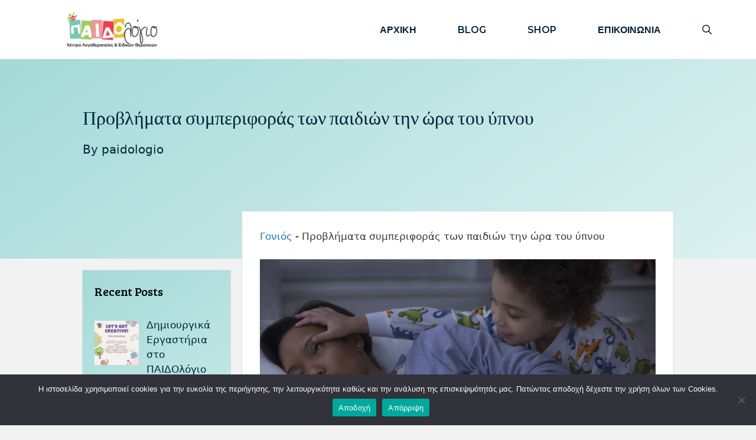

--- FILE ---
content_type: text/html; charset=UTF-8
request_url: https://paidologio.com/%CF%80%CF%81%CE%BF%CE%B2%CE%BB%CE%AE%CE%BC%CE%B1%CF%84%CE%B1-%CF%83%CF%85%CE%BC%CF%80%CE%B5%CF%81%CE%B9%CF%86%CE%BF%CF%81%CE%AC%CF%82-%CF%84%CF%89%CE%BD-%CF%80%CE%B1%CE%B9%CE%B4%CE%B9%CF%8E%CE%BD/
body_size: 39539
content:
<!DOCTYPE html><html lang="en-US" prefix="og: https://ogp.me/ns#"><head><meta charset="UTF-8"><link rel="preconnect" href="https://fonts.gstatic.com/" crossorigin /><meta name="viewport" content="width=device-width, initial-scale=1"><title>Προβλήματα συμπεριφοράς των παιδιών την ώρα του ύπνου - ΠΑΙΔΟλόγιο</title><meta name="description" content="Ένα από τα πιο συνηθισμένα προβλήματα που αντιμετωπίζουν οι γονείς είναι οι δυσκολίες των παιδιών κατά την διάρκεια της νύχτας. Αναφέρουν ατέλειωτες"/><meta name="robots" content="follow, index, max-snippet:-1, max-video-preview:-1, max-image-preview:large"/><link rel="canonical" href="https://paidologio.com/%cf%80%cf%81%ce%bf%ce%b2%ce%bb%ce%ae%ce%bc%ce%b1%cf%84%ce%b1-%cf%83%cf%85%ce%bc%cf%80%ce%b5%cf%81%ce%b9%cf%86%ce%bf%cf%81%ce%ac%cf%82-%cf%84%cf%89%ce%bd-%cf%80%ce%b1%ce%b9%ce%b4%ce%b9%cf%8e%ce%bd/" /><meta property="og:locale" content="en_US" /><meta property="og:type" content="article" /><meta property="og:title" content="Προβλήματα συμπεριφοράς των παιδιών την ώρα του ύπνου - ΠΑΙΔΟλόγιο" /><meta property="og:description" content="Ένα από τα πιο συνηθισμένα προβλήματα που αντιμετωπίζουν οι γονείς είναι οι δυσκολίες των παιδιών κατά την διάρκεια της νύχτας. Αναφέρουν ατέλειωτες" /><meta property="og:url" content="https://paidologio.com/%cf%80%cf%81%ce%bf%ce%b2%ce%bb%ce%ae%ce%bc%ce%b1%cf%84%ce%b1-%cf%83%cf%85%ce%bc%cf%80%ce%b5%cf%81%ce%b9%cf%86%ce%bf%cf%81%ce%ac%cf%82-%cf%84%cf%89%ce%bd-%cf%80%ce%b1%ce%b9%ce%b4%ce%b9%cf%8e%ce%bd/" /><meta property="og:site_name" content="ΠΑΙΔΟλόγιο" /><meta property="article:publisher" content="https://www.facebook.com/Paidologio/" /><meta property="article:section" content="Γονιός" /><meta property="og:updated_time" content="2022-03-21T22:44:22+02:00" /><meta property="og:image" content="https://paidologio.com/wp-content/uploads/2021/09/Getty_son_waking_sleeping_mother_LARGE_Blend-Images-KidStock-56a13eb25f9b58b7d0bd600e-scaled-1-1024x576.jpg" /><meta property="og:image:secure_url" content="https://paidologio.com/wp-content/uploads/2021/09/Getty_son_waking_sleeping_mother_LARGE_Blend-Images-KidStock-56a13eb25f9b58b7d0bd600e-scaled-1-1024x576.jpg" /><meta property="og:image:width" content="750" /><meta property="og:image:height" content="422" /><meta property="og:image:alt" content="paidi ipnos" /><meta property="og:image:type" content="image/jpeg" /><meta property="article:published_time" content="2021-09-11T20:05:03+02:00" /><meta property="article:modified_time" content="2022-03-21T22:44:22+02:00" /><meta name="twitter:card" content="summary_large_image" /><meta name="twitter:title" content="Προβλήματα συμπεριφοράς των παιδιών την ώρα του ύπνου - ΠΑΙΔΟλόγιο" /><meta name="twitter:description" content="Ένα από τα πιο συνηθισμένα προβλήματα που αντιμετωπίζουν οι γονείς είναι οι δυσκολίες των παιδιών κατά την διάρκεια της νύχτας. Αναφέρουν ατέλειωτες" /><meta name="twitter:image" content="https://paidologio.com/wp-content/uploads/2021/09/Getty_son_waking_sleeping_mother_LARGE_Blend-Images-KidStock-56a13eb25f9b58b7d0bd600e-scaled-1-1024x576.jpg" /><meta name="twitter:label1" content="Written by" /><meta name="twitter:data1" content="paidologio" /><meta name="twitter:label2" content="Time to read" /><meta name="twitter:data2" content="3 minutes" /> <script type="application/ld+json" class="rank-math-schema-pro">{"@context":"https://schema.org","@graph":[{"@type":"Organization","@id":"https://paidologio.com/#organization","name":"\u03a0\u0391\u0399\u0394\u039f\u03bb\u03cc\u03b3\u03b9\u03bf","sameAs":["https://www.facebook.com/Paidologio/"],"logo":{"@type":"ImageObject","@id":"https://paidologio.com/#logo","url":"https://paidologio.com/wp-content/uploads/2022/03/\u03a4\u03b1-\u03b5\u03bd\u03b4\u03b9\u03b1\u03c6\u03ad\u03c1\u03bf\u03bd\u03c4\u03b1-\u03c4\u03bf\u03c5-\u03c0\u03b1\u03b9\u03b4\u03b9\u03bf\u03cd-\u03b1\u03c0\u03bf\u03c4\u03b5\u03bb\u03bf\u03cd\u03bd-\u03c4\u03bf-\u03bc\u03ad\u03c3\u03c9-\u03c0\u03bf\u03c5-\u03b8\u03b1-\u03ba\u03b5\u03c1\u03b4\u03af\u03b6\u03b5\u03b9-\u03b3\u03bd\u03ce\u03c3\u03b5\u03b9\u03c2-\u03b3\u03b9-\u03b1\u03c5\u03c4\u03cc-\u03c4\u03bf\u03bd-\u03ba\u03cc\u03c3\u03bc\u03bf.-47.png","contentUrl":"https://paidologio.com/wp-content/uploads/2022/03/\u03a4\u03b1-\u03b5\u03bd\u03b4\u03b9\u03b1\u03c6\u03ad\u03c1\u03bf\u03bd\u03c4\u03b1-\u03c4\u03bf\u03c5-\u03c0\u03b1\u03b9\u03b4\u03b9\u03bf\u03cd-\u03b1\u03c0\u03bf\u03c4\u03b5\u03bb\u03bf\u03cd\u03bd-\u03c4\u03bf-\u03bc\u03ad\u03c3\u03c9-\u03c0\u03bf\u03c5-\u03b8\u03b1-\u03ba\u03b5\u03c1\u03b4\u03af\u03b6\u03b5\u03b9-\u03b3\u03bd\u03ce\u03c3\u03b5\u03b9\u03c2-\u03b3\u03b9-\u03b1\u03c5\u03c4\u03cc-\u03c4\u03bf\u03bd-\u03ba\u03cc\u03c3\u03bc\u03bf.-47.png","caption":"\u03a0\u0391\u0399\u0394\u039f\u03bb\u03cc\u03b3\u03b9\u03bf","inLanguage":"en-US","width":"940","height":"788"}},{"@type":"WebSite","@id":"https://paidologio.com/#website","url":"https://paidologio.com","name":"\u03a0\u0391\u0399\u0394\u039f\u03bb\u03cc\u03b3\u03b9\u03bf","publisher":{"@id":"https://paidologio.com/#organization"},"inLanguage":"en-US"},{"@type":"ImageObject","@id":"https://paidologio.com/wp-content/uploads/2021/09/Getty_son_waking_sleeping_mother_LARGE_Blend-Images-KidStock-56a13eb25f9b58b7d0bd600e-scaled-1.jpg","url":"https://paidologio.com/wp-content/uploads/2021/09/Getty_son_waking_sleeping_mother_LARGE_Blend-Images-KidStock-56a13eb25f9b58b7d0bd600e-scaled-1.jpg","width":"2560","height":"1440","caption":"paidi ipnos","inLanguage":"en-US"},{"@type":"BreadcrumbList","@id":"https://paidologio.com/%cf%80%cf%81%ce%bf%ce%b2%ce%bb%ce%ae%ce%bc%ce%b1%cf%84%ce%b1-%cf%83%cf%85%ce%bc%cf%80%ce%b5%cf%81%ce%b9%cf%86%ce%bf%cf%81%ce%ac%cf%82-%cf%84%cf%89%ce%bd-%cf%80%ce%b1%ce%b9%ce%b4%ce%b9%cf%8e%ce%bd/#breadcrumb","itemListElement":[{"@type":"ListItem","position":"1","item":{"@id":"https://paidologio.com/%ce%b3%ce%bf%ce%bd%ce%b9%cf%8c%cf%82/","name":"\u0393\u03bf\u03bd\u03b9\u03cc\u03c2"}},{"@type":"ListItem","position":"2","item":{"@id":"https://paidologio.com/%cf%80%cf%81%ce%bf%ce%b2%ce%bb%ce%ae%ce%bc%ce%b1%cf%84%ce%b1-%cf%83%cf%85%ce%bc%cf%80%ce%b5%cf%81%ce%b9%cf%86%ce%bf%cf%81%ce%ac%cf%82-%cf%84%cf%89%ce%bd-%cf%80%ce%b1%ce%b9%ce%b4%ce%b9%cf%8e%ce%bd/","name":"\u03a0\u03c1\u03bf\u03b2\u03bb\u03ae\u03bc\u03b1\u03c4\u03b1 \u03c3\u03c5\u03bc\u03c0\u03b5\u03c1\u03b9\u03c6\u03bf\u03c1\u03ac\u03c2 \u03c4\u03c9\u03bd \u03c0\u03b1\u03b9\u03b4\u03b9\u03ce\u03bd \u03c4\u03b7\u03bd \u03ce\u03c1\u03b1 \u03c4\u03bf\u03c5 \u03cd\u03c0\u03bd\u03bf\u03c5"}}]},{"@type":"WebPage","@id":"https://paidologio.com/%cf%80%cf%81%ce%bf%ce%b2%ce%bb%ce%ae%ce%bc%ce%b1%cf%84%ce%b1-%cf%83%cf%85%ce%bc%cf%80%ce%b5%cf%81%ce%b9%cf%86%ce%bf%cf%81%ce%ac%cf%82-%cf%84%cf%89%ce%bd-%cf%80%ce%b1%ce%b9%ce%b4%ce%b9%cf%8e%ce%bd/#webpage","url":"https://paidologio.com/%cf%80%cf%81%ce%bf%ce%b2%ce%bb%ce%ae%ce%bc%ce%b1%cf%84%ce%b1-%cf%83%cf%85%ce%bc%cf%80%ce%b5%cf%81%ce%b9%cf%86%ce%bf%cf%81%ce%ac%cf%82-%cf%84%cf%89%ce%bd-%cf%80%ce%b1%ce%b9%ce%b4%ce%b9%cf%8e%ce%bd/","name":"\u03a0\u03c1\u03bf\u03b2\u03bb\u03ae\u03bc\u03b1\u03c4\u03b1 \u03c3\u03c5\u03bc\u03c0\u03b5\u03c1\u03b9\u03c6\u03bf\u03c1\u03ac\u03c2 \u03c4\u03c9\u03bd \u03c0\u03b1\u03b9\u03b4\u03b9\u03ce\u03bd \u03c4\u03b7\u03bd \u03ce\u03c1\u03b1 \u03c4\u03bf\u03c5 \u03cd\u03c0\u03bd\u03bf\u03c5 - \u03a0\u0391\u0399\u0394\u039f\u03bb\u03cc\u03b3\u03b9\u03bf","datePublished":"2021-09-11T20:05:03+02:00","dateModified":"2022-03-21T22:44:22+02:00","isPartOf":{"@id":"https://paidologio.com/#website"},"primaryImageOfPage":{"@id":"https://paidologio.com/wp-content/uploads/2021/09/Getty_son_waking_sleeping_mother_LARGE_Blend-Images-KidStock-56a13eb25f9b58b7d0bd600e-scaled-1.jpg"},"inLanguage":"en-US","breadcrumb":{"@id":"https://paidologio.com/%cf%80%cf%81%ce%bf%ce%b2%ce%bb%ce%ae%ce%bc%ce%b1%cf%84%ce%b1-%cf%83%cf%85%ce%bc%cf%80%ce%b5%cf%81%ce%b9%cf%86%ce%bf%cf%81%ce%ac%cf%82-%cf%84%cf%89%ce%bd-%cf%80%ce%b1%ce%b9%ce%b4%ce%b9%cf%8e%ce%bd/#breadcrumb"}},{"@type":"Person","@id":"https://paidologio.com/author/paidologiogmail-com/","name":"paidologio","url":"https://paidologio.com/author/paidologiogmail-com/","image":{"@type":"ImageObject","@id":"https://secure.gravatar.com/avatar/d9dbfcaccd1627142cec1f4b4cadddf9bd7595b9db88b7e8d50252639cf286a4?s=96&amp;d=mm&amp;r=g","url":"https://secure.gravatar.com/avatar/d9dbfcaccd1627142cec1f4b4cadddf9bd7595b9db88b7e8d50252639cf286a4?s=96&amp;d=mm&amp;r=g","caption":"paidologio","inLanguage":"en-US"},"sameAs":["http://paidologio.com"],"worksFor":{"@id":"https://paidologio.com/#organization"}},{"@type":"BlogPosting","headline":"\u03a0\u03c1\u03bf\u03b2\u03bb\u03ae\u03bc\u03b1\u03c4\u03b1 \u03c3\u03c5\u03bc\u03c0\u03b5\u03c1\u03b9\u03c6\u03bf\u03c1\u03ac\u03c2 \u03c4\u03c9\u03bd \u03c0\u03b1\u03b9\u03b4\u03b9\u03ce\u03bd \u03c4\u03b7\u03bd \u03ce\u03c1\u03b1 \u03c4\u03bf\u03c5 \u03cd\u03c0\u03bd\u03bf\u03c5 - \u03a0\u0391\u0399\u0394\u039f\u03bb\u03cc\u03b3\u03b9\u03bf","keywords":"\u03a0\u03c1\u03bf\u03b2\u03bb\u03ae\u03bc\u03b1\u03c4\u03b1 \u03c3\u03c5\u03bc\u03c0\u03b5\u03c1\u03b9\u03c6\u03bf\u03c1\u03ac\u03c2","datePublished":"2021-09-11T20:05:03+02:00","dateModified":"2022-03-21T22:44:22+02:00","articleSection":"\u0393\u03bf\u03bd\u03b9\u03cc\u03c2","author":{"@id":"https://paidologio.com/author/paidologiogmail-com/","name":"paidologio"},"publisher":{"@id":"https://paidologio.com/#organization"},"description":"\u0388\u03bd\u03b1 \u03b1\u03c0\u03cc \u03c4\u03b1 \u03c0\u03b9\u03bf \u03c3\u03c5\u03bd\u03b7\u03b8\u03b9\u03c3\u03bc\u03ad\u03bd\u03b1 \u03c0\u03c1\u03bf\u03b2\u03bb\u03ae\u03bc\u03b1\u03c4\u03b1 \u03c0\u03bf\u03c5 \u03b1\u03bd\u03c4\u03b9\u03bc\u03b5\u03c4\u03c9\u03c0\u03af\u03b6\u03bf\u03c5\u03bd \u03bf\u03b9 \u03b3\u03bf\u03bd\u03b5\u03af\u03c2 \u03b5\u03af\u03bd\u03b1\u03b9 \u03bf\u03b9 \u03b4\u03c5\u03c3\u03ba\u03bf\u03bb\u03af\u03b5\u03c2 \u03c4\u03c9\u03bd \u03c0\u03b1\u03b9\u03b4\u03b9\u03ce\u03bd \u03ba\u03b1\u03c4\u03ac \u03c4\u03b7\u03bd \u03b4\u03b9\u03ac\u03c1\u03ba\u03b5\u03b9\u03b1 \u03c4\u03b7\u03c2 \u03bd\u03cd\u03c7\u03c4\u03b1\u03c2. \u0391\u03bd\u03b1\u03c6\u03ad\u03c1\u03bf\u03c5\u03bd \u03b1\u03c4\u03ad\u03bb\u03b5\u03b9\u03c9\u03c4\u03b5\u03c2","name":"\u03a0\u03c1\u03bf\u03b2\u03bb\u03ae\u03bc\u03b1\u03c4\u03b1 \u03c3\u03c5\u03bc\u03c0\u03b5\u03c1\u03b9\u03c6\u03bf\u03c1\u03ac\u03c2 \u03c4\u03c9\u03bd \u03c0\u03b1\u03b9\u03b4\u03b9\u03ce\u03bd \u03c4\u03b7\u03bd \u03ce\u03c1\u03b1 \u03c4\u03bf\u03c5 \u03cd\u03c0\u03bd\u03bf\u03c5 - \u03a0\u0391\u0399\u0394\u039f\u03bb\u03cc\u03b3\u03b9\u03bf","@id":"https://paidologio.com/%cf%80%cf%81%ce%bf%ce%b2%ce%bb%ce%ae%ce%bc%ce%b1%cf%84%ce%b1-%cf%83%cf%85%ce%bc%cf%80%ce%b5%cf%81%ce%b9%cf%86%ce%bf%cf%81%ce%ac%cf%82-%cf%84%cf%89%ce%bd-%cf%80%ce%b1%ce%b9%ce%b4%ce%b9%cf%8e%ce%bd/#richSnippet","isPartOf":{"@id":"https://paidologio.com/%cf%80%cf%81%ce%bf%ce%b2%ce%bb%ce%ae%ce%bc%ce%b1%cf%84%ce%b1-%cf%83%cf%85%ce%bc%cf%80%ce%b5%cf%81%ce%b9%cf%86%ce%bf%cf%81%ce%ac%cf%82-%cf%84%cf%89%ce%bd-%cf%80%ce%b1%ce%b9%ce%b4%ce%b9%cf%8e%ce%bd/#webpage"},"image":{"@id":"https://paidologio.com/wp-content/uploads/2021/09/Getty_son_waking_sleeping_mother_LARGE_Blend-Images-KidStock-56a13eb25f9b58b7d0bd600e-scaled-1.jpg"},"inLanguage":"en-US","mainEntityOfPage":{"@id":"https://paidologio.com/%cf%80%cf%81%ce%bf%ce%b2%ce%bb%ce%ae%ce%bc%ce%b1%cf%84%ce%b1-%cf%83%cf%85%ce%bc%cf%80%ce%b5%cf%81%ce%b9%cf%86%ce%bf%cf%81%ce%ac%cf%82-%cf%84%cf%89%ce%bd-%cf%80%ce%b1%ce%b9%ce%b4%ce%b9%cf%8e%ce%bd/#webpage"}}]}</script> <link rel='dns-prefetch' href='//www.googletagmanager.com' /><link rel='dns-prefetch' href='//pagead2.googlesyndication.com' /><link href='https://fonts.gstatic.com' crossorigin rel='preconnect' /><link href='https://fonts.googleapis.com' crossorigin rel='preconnect' /><link rel="alternate" type="application/rss+xml" title="ΠΑΙΔΟλόγιο &raquo; Feed" href="https://paidologio.com/feed/" /><link rel="alternate" type="application/rss+xml" title="ΠΑΙΔΟλόγιο &raquo; Comments Feed" href="https://paidologio.com/comments/feed/" /><link rel="alternate" type="application/rss+xml" title="ΠΑΙΔΟλόγιο &raquo; Προβλήματα συμπεριφοράς των παιδιών την ώρα του ύπνου Comments Feed" href="https://paidologio.com/%cf%80%cf%81%ce%bf%ce%b2%ce%bb%ce%ae%ce%bc%ce%b1%cf%84%ce%b1-%cf%83%cf%85%ce%bc%cf%80%ce%b5%cf%81%ce%b9%cf%86%ce%bf%cf%81%ce%ac%cf%82-%cf%84%cf%89%ce%bd-%cf%80%ce%b1%ce%b9%ce%b4%ce%b9%cf%8e%ce%bd/feed/" /><link rel="alternate" title="oEmbed (JSON)" type="application/json+oembed" href="https://paidologio.com/wp-json/oembed/1.0/embed?url=https%3A%2F%2Fpaidologio.com%2F%25cf%2580%25cf%2581%25ce%25bf%25ce%25b2%25ce%25bb%25ce%25ae%25ce%25bc%25ce%25b1%25cf%2584%25ce%25b1-%25cf%2583%25cf%2585%25ce%25bc%25cf%2580%25ce%25b5%25cf%2581%25ce%25b9%25cf%2586%25ce%25bf%25cf%2581%25ce%25ac%25cf%2582-%25cf%2584%25cf%2589%25ce%25bd-%25cf%2580%25ce%25b1%25ce%25b9%25ce%25b4%25ce%25b9%25cf%258e%25ce%25bd%2F" /><link rel="alternate" title="oEmbed (XML)" type="text/xml+oembed" href="https://paidologio.com/wp-json/oembed/1.0/embed?url=https%3A%2F%2Fpaidologio.com%2F%25cf%2580%25cf%2581%25ce%25bf%25ce%25b2%25ce%25bb%25ce%25ae%25ce%25bc%25ce%25b1%25cf%2584%25ce%25b1-%25cf%2583%25cf%2585%25ce%25bc%25cf%2580%25ce%25b5%25cf%2581%25ce%25b9%25cf%2586%25ce%25bf%25cf%2581%25ce%25ac%25cf%2582-%25cf%2584%25cf%2589%25ce%25bd-%25cf%2580%25ce%25b1%25ce%25b9%25ce%25b4%25ce%25b9%25cf%258e%25ce%25bd%2F&#038;format=xml" /><style id='wp-img-auto-sizes-contain-inline-css'>img:is([sizes=auto i],[sizes^="auto," i]){contain-intrinsic-size:3000px 1500px}</style><style id="litespeed-ccss">ul{box-sizing:border-box}.entry-content{counter-reset:footnotes}:root{--wp--preset--font-size--normal:16px;--wp--preset--font-size--huge:42px}.screen-reader-text{border:0;clip:rect(1px,1px,1px,1px);clip-path:inset(50%);height:1px;margin:-1px;overflow:hidden;padding:0;position:absolute;width:1px;word-wrap:normal!important}:root{--wp--preset--aspect-ratio--square:1;--wp--preset--aspect-ratio--4-3:4/3;--wp--preset--aspect-ratio--3-4:3/4;--wp--preset--aspect-ratio--3-2:3/2;--wp--preset--aspect-ratio--2-3:2/3;--wp--preset--aspect-ratio--16-9:16/9;--wp--preset--aspect-ratio--9-16:9/16;--wp--preset--color--black:#000;--wp--preset--color--cyan-bluish-gray:#abb8c3;--wp--preset--color--white:#fff;--wp--preset--color--pale-pink:#f78da7;--wp--preset--color--vivid-red:#cf2e2e;--wp--preset--color--luminous-vivid-orange:#ff6900;--wp--preset--color--luminous-vivid-amber:#fcb900;--wp--preset--color--light-green-cyan:#7bdcb5;--wp--preset--color--vivid-green-cyan:#00d084;--wp--preset--color--pale-cyan-blue:#8ed1fc;--wp--preset--color--vivid-cyan-blue:#0693e3;--wp--preset--color--vivid-purple:#9b51e0;--wp--preset--color--contrast:var(--contrast);--wp--preset--color--contrast-2:var(--contrast-2);--wp--preset--color--contrast-3:var(--contrast-3);--wp--preset--color--base:var(--base);--wp--preset--color--base-2:var(--base-2);--wp--preset--color--base-3:var(--base-3);--wp--preset--color--accent:var(--accent);--wp--preset--gradient--vivid-cyan-blue-to-vivid-purple:linear-gradient(135deg,rgba(6,147,227,1) 0%,#9b51e0 100%);--wp--preset--gradient--light-green-cyan-to-vivid-green-cyan:linear-gradient(135deg,#7adcb4 0%,#00d082 100%);--wp--preset--gradient--luminous-vivid-amber-to-luminous-vivid-orange:linear-gradient(135deg,rgba(252,185,0,1) 0%,rgba(255,105,0,1) 100%);--wp--preset--gradient--luminous-vivid-orange-to-vivid-red:linear-gradient(135deg,rgba(255,105,0,1) 0%,#cf2e2e 100%);--wp--preset--gradient--very-light-gray-to-cyan-bluish-gray:linear-gradient(135deg,#eee 0%,#a9b8c3 100%);--wp--preset--gradient--cool-to-warm-spectrum:linear-gradient(135deg,#4aeadc 0%,#9778d1 20%,#cf2aba 40%,#ee2c82 60%,#fb6962 80%,#fef84c 100%);--wp--preset--gradient--blush-light-purple:linear-gradient(135deg,#ffceec 0%,#9896f0 100%);--wp--preset--gradient--blush-bordeaux:linear-gradient(135deg,#fecda5 0%,#fe2d2d 50%,#6b003e 100%);--wp--preset--gradient--luminous-dusk:linear-gradient(135deg,#ffcb70 0%,#c751c0 50%,#4158d0 100%);--wp--preset--gradient--pale-ocean:linear-gradient(135deg,#fff5cb 0%,#b6e3d4 50%,#33a7b5 100%);--wp--preset--gradient--electric-grass:linear-gradient(135deg,#caf880 0%,#71ce7e 100%);--wp--preset--gradient--midnight:linear-gradient(135deg,#020381 0%,#2874fc 100%);--wp--preset--font-size--small:13px;--wp--preset--font-size--medium:20px;--wp--preset--font-size--large:36px;--wp--preset--font-size--x-large:42px;--wp--preset--font-family--inter:"Inter",sans-serif;--wp--preset--font-family--cardo:Cardo;--wp--preset--spacing--20:.44rem;--wp--preset--spacing--30:.67rem;--wp--preset--spacing--40:1rem;--wp--preset--spacing--50:1.5rem;--wp--preset--spacing--60:2.25rem;--wp--preset--spacing--70:3.38rem;--wp--preset--spacing--80:5.06rem;--wp--preset--shadow--natural:6px 6px 9px rgba(0,0,0,.2);--wp--preset--shadow--deep:12px 12px 50px rgba(0,0,0,.4);--wp--preset--shadow--sharp:6px 6px 0px rgba(0,0,0,.2);--wp--preset--shadow--outlined:6px 6px 0px -3px rgba(255,255,255,1),6px 6px rgba(0,0,0,1);--wp--preset--shadow--crisp:6px 6px 0px rgba(0,0,0,1)}#cookie-notice .cn-button:not(.cn-button-custom){font-family:-apple-system,BlinkMacSystemFont,Arial,Roboto,"Helvetica Neue",sans-serif;font-weight:400;font-size:13px;text-align:center}#cookie-notice *{-webkit-box-sizing:border-box;-moz-box-sizing:border-box;box-sizing:border-box}#cookie-notice .cookie-notice-container{display:block}#cookie-notice.cookie-notice-hidden .cookie-notice-container{display:none}.cookie-notice-container{padding:15px 30px;text-align:center;width:100%;z-index:2}.cn-close-icon{position:absolute;right:15px;top:50%;margin-top:-10px;width:15px;height:15px;opacity:.5;padding:10px;outline:0}.cn-close-icon:after,.cn-close-icon:before{position:absolute;content:' ';height:15px;width:2px;top:3px;background-color:grey}.cn-close-icon:before{transform:rotate(45deg)}.cn-close-icon:after{transform:rotate(-45deg)}#cookie-notice .cn-button{margin:0 0 0 10px;display:inline-block}#cookie-notice .cn-button:not(.cn-button-custom){letter-spacing:.25px;margin:0 0 0 10px;text-transform:none;display:inline-block;touch-action:manipulation;white-space:nowrap;outline:0;box-shadow:none;text-shadow:none;border:none;-webkit-border-radius:3px;-moz-border-radius:3px;border-radius:3px;text-decoration:none;padding:8.5px 10px;line-height:1;color:inherit}.cn-text-container{margin:0 0 6px}.cn-buttons-container,.cn-text-container{display:inline-block}@media all and (max-width:900px){.cookie-notice-container #cn-notice-buttons,.cookie-notice-container #cn-notice-text{display:block}#cookie-notice .cn-button{margin:0 5px 5px}}@media all and (max-width:480px){.cookie-notice-container{padding:15px 25px}}:root{--woocommerce:#7f54b3;--wc-green:#7ad03a;--wc-red:#a00;--wc-orange:#ffba00;--wc-blue:#2ea2cc;--wc-primary:#7f54b3;--wc-primary-text:#fff;--wc-secondary:#e9e6ed;--wc-secondary-text:#515151;--wc-highlight:#b3af54;--wc-highligh-text:#fff;--wc-content-bg:#fff;--wc-subtext:#767676}@media only screen and (max-width:768px){:root{--woocommerce:#7f54b3;--wc-green:#7ad03a;--wc-red:#a00;--wc-orange:#ffba00;--wc-blue:#2ea2cc;--wc-primary:#7f54b3;--wc-primary-text:#fff;--wc-secondary:#e9e6ed;--wc-secondary-text:#515151;--wc-highlight:#b3af54;--wc-highligh-text:#fff;--wc-content-bg:#fff;--wc-subtext:#767676}}:root{--woocommerce:#7f54b3;--wc-green:#7ad03a;--wc-red:#a00;--wc-orange:#ffba00;--wc-blue:#2ea2cc;--wc-primary:#7f54b3;--wc-primary-text:#fff;--wc-secondary:#e9e6ed;--wc-secondary-text:#515151;--wc-highlight:#b3af54;--wc-highligh-text:#fff;--wc-content-bg:#fff;--wc-subtext:#767676}.screen-reader-text{clip:rect(1px,1px,1px,1px);height:1px;overflow:hidden;position:absolute!important;width:1px;word-wrap:normal!important}.comment-form input{margin-bottom:10px}body,h1,h2,html,li,p,ul{margin:0;padding:0;border:0}html{font-family:sans-serif;-webkit-text-size-adjust:100%;-ms-text-size-adjust:100%;-webkit-font-smoothing:antialiased;-moz-osx-font-smoothing:grayscale}main{display:block}html{box-sizing:border-box}*,:after,:before{box-sizing:inherit}button,input{font-family:inherit;font-size:100%;margin:0}[type=search]{-webkit-appearance:textfield;outline-offset:-2px}[type=search]::-webkit-search-decoration{-webkit-appearance:none}::-moz-focus-inner{border-style:none;padding:0}:-moz-focusring{outline:1px dotted ButtonText}body,button,input{font-family:-apple-system,system-ui,BlinkMacSystemFont,"Segoe UI",Helvetica,Arial,sans-serif,"Apple Color Emoji","Segoe UI Emoji","Segoe UI Symbol";font-weight:400;text-transform:none;font-size:17px;line-height:1.5}p{margin-bottom:1.5em}h1,h2{font-family:inherit;font-size:100%;font-style:inherit;font-weight:inherit}h1{font-size:42px;margin-bottom:20px;line-height:1.2em;font-weight:400;text-transform:none}h2{font-size:35px;margin-bottom:20px;line-height:1.2em;font-weight:400;text-transform:none}ul{margin:0 0 1.5em 3em}ul{list-style:disc}img{height:auto;max-width:100%}button{background:#55555e;color:#fff;border:1px solid transparent;-webkit-appearance:button;padding:10px 20px}input[type=search]{border:1px solid;border-radius:0;padding:10px 15px;max-width:100%}a{text-decoration:none}.size-full{max-width:100%;height:auto}.screen-reader-text{border:0;clip:rect(1px,1px,1px,1px);-webkit-clip-path:inset(50%);clip-path:inset(50%);height:1px;margin:-1px;overflow:hidden;padding:0;position:absolute!important;width:1px;word-wrap:normal!important}.main-navigation{z-index:100;padding:0;clear:both;display:block}.main-navigation a{display:block;text-decoration:none;font-weight:400;text-transform:none;font-size:15px}.main-navigation ul{list-style:none;margin:0;padding-left:0}.main-navigation .main-nav ul li a{padding-left:20px;padding-right:20px;line-height:60px}.inside-navigation{position:relative}.main-navigation .inside-navigation{display:flex;align-items:center;flex-wrap:wrap;justify-content:space-between}.main-navigation .main-nav>ul{display:flex;flex-wrap:wrap;align-items:center}.main-navigation li{position:relative}.main-navigation .menu-bar-items{display:flex;align-items:center;font-size:15px}.main-navigation .menu-bar-items a{color:inherit}.main-navigation .menu-bar-item{position:relative}.main-navigation .menu-bar-item.search-item{z-index:20}.main-navigation .menu-bar-item>a{padding-left:20px;padding-right:20px;line-height:60px}.site-header{position:relative}.inside-header{padding:20px 40px}.site-logo{display:inline-block;max-width:100%}.site-header .header-image{vertical-align:middle}.inside-header{display:flex;align-items:center}.nav-float-right #site-navigation{margin-left:auto}.entry-content:not(:first-child){margin-top:2em}.site-content{word-wrap:break-word}.widget-area .widget{padding:40px}.footer-widgets .widget :last-child,.sidebar .widget :last-child{margin-bottom:0}.widget-title{margin-bottom:30px;font-size:20px;line-height:1.5;font-weight:400;text-transform:none}.widget ul{margin:0}.sidebar .widget:last-child{margin-bottom:0}.widget ul li{list-style-type:none;position:relative;margin-bottom:.5em}.site-content{display:flex}.grid-container{margin-left:auto;margin-right:auto;max-width:1200px}.sidebar .widget,.site-main>*{margin-bottom:20px}.separate-containers .inside-article{padding:40px}.separate-containers .site-main{margin:20px}.separate-containers.left-sidebar .site-main{margin-right:0}.separate-containers .inside-left-sidebar{margin-top:20px;margin-bottom:20px}.left-sidebar .sidebar{order:-10}.featured-image{line-height:0}.separate-containers .featured-image{margin-top:20px}.separate-containers .inside-article>.featured-image{margin-top:0;margin-bottom:2em}.gp-icon{display:inline-flex;align-self:center}.gp-icon svg{height:1em;width:1em;top:.125em;position:relative;fill:currentColor}.icon-menu-bars svg:nth-child(2),.icon-search svg:nth-child(2){display:none}.container.grid-container{width:auto}.menu-toggle{display:none}.menu-toggle{padding:0 20px;line-height:60px;margin:0;font-weight:400;text-transform:none;font-size:15px}button.menu-toggle{background-color:transparent;flex-grow:1;border:0;text-align:center}.has-menu-bar-items button.menu-toggle{flex-grow:0}.mobile-menu-control-wrapper{display:none;margin-left:auto;align-items:center}@media (max-width:768px){.inside-header{flex-direction:column;text-align:center}.site-content{flex-direction:column}.container .site-content .content-area{width:auto}.is-left-sidebar.sidebar{width:auto;order:initial}#main{margin-left:0;margin-right:0}body:not(.no-sidebar) #main{margin-bottom:0}}body{background-color:#f2f2f2;color:#3a3a3a}a{color:#1e73be}.grid-container{max-width:1000px}.site-header .header-image{width:300px}.navigation-search{position:absolute;left:-99999px;visibility:hidden;z-index:20;width:100%;top:0;opacity:0}.navigation-search input[type=search]{outline:0;border:0;vertical-align:bottom;line-height:1;opacity:.9;width:100%;z-index:20;border-radius:0;-webkit-appearance:none;height:60px}.navigation-search input::-ms-clear{display:none;width:0;height:0}.navigation-search input::-ms-reveal{display:none;width:0;height:0}.navigation-search input::-webkit-search-decoration,.navigation-search input::-webkit-search-cancel-button,.navigation-search input::-webkit-search-results-button,.navigation-search input::-webkit-search-results-decoration{display:none}:root{--contrast:#222;--contrast-2:#575760;--contrast-3:#b2b2be;--base:#f0f0f0;--base-2:#f7f8f9;--base-3:#fff;--accent:#1e73be}.main-navigation a,.main-navigation .menu-toggle,.main-navigation .menu-bar-items{font-family:Montserrat,sans-serif;font-weight:600;text-transform:uppercase;font-size:16px}.widget-title{font-size:20px}h1{font-family:Bree Serif,serif;font-weight:100;font-size:32px}h2{font-family:Bree Serif,serif;font-weight:500;font-size:20px}.site-header{background-color:#fff;color:#3a3a3a}.site-header a{color:#3a3a3a}.mobile-menu-control-wrapper .menu-toggle{background-color:rgba(0,0,0,.02)}.main-navigation{background-color:#fff}.main-navigation .main-nav ul li a,.main-navigation .menu-toggle,.main-navigation .menu-bar-items{color:#002236}.navigation-search input[type=search]{color:#00a390;background-color:#fff}.separate-containers .inside-article{background-color:#fff}h1{color:#00253e}h2{color:#00253e}.sidebar .widget{background-color:#fff}.sidebar .widget a{color:#00253e}.sidebar .widget .widget-title{color:#000}input[type=search]{color:#666;background-color:#fafafa;border-color:#ccc}button{color:#00a390;background-color:#fff}:root{--gp-search-modal-bg-color:var(--base-3);--gp-search-modal-text-color:var(--contrast);--gp-search-modal-overlay-bg-color:rgba(0,0,0,.2)}.separate-containers .inside-article{padding:30px}.main-navigation .main-nav ul li a,.menu-toggle,.main-navigation .menu-bar-item>a{padding-left:35px;padding-right:35px;line-height:45px}.navigation-search input[type=search]{height:45px}.widget-area .widget{padding:20px}@media (max-width:768px){.separate-containers .inside-article{padding:30px}}.is-left-sidebar{width:25%}.site-content .content-area{width:75%}@media (max-width:768px){.main-navigation .menu-toggle{display:block}.main-navigation ul,.main-navigation:not(.slideout-navigation):not(.toggled) .main-nav>ul,.has-inline-mobile-toggle #site-navigation .inside-navigation>*:not(.navigation-search):not(.main-nav){display:none}.has-inline-mobile-toggle .mobile-menu-control-wrapper{display:flex;flex-wrap:wrap}.has-inline-mobile-toggle .inside-header{flex-direction:row;text-align:left;flex-wrap:wrap}.has-inline-mobile-toggle #site-navigation{flex-basis:100%}}.main-navigation.has-sticky-branding:not(.grid-container) .inside-navigation:not(.grid-container) .navigation-branding{margin-left:10px}@media (max-width:768px){.main-navigation .menu-toggle,.main-navigation .menu-bar-item>a{padding-left:15px;padding-right:15px}.main-navigation .main-nav ul li a,.main-navigation .menu-toggle,.main-navigation .menu-bar-item>a{line-height:50px}.mobile-header-navigation .site-logo.mobile-header-logo img,.navigation-search input[type=search]{height:50px}}.entry-content:not(:first-child){margin-top:1em}.post-image-above-header .inside-article div.featured-image{margin-bottom:1em}.rpwwt-widget ul{list-style:outside none none;margin-left:0;margin-right:0;padding-left:0;padding-right:0}.rpwwt-widget ul li{overflow:hidden;margin:0 0 1.5em}.rpwwt-widget ul li img{display:inline;float:left;margin:.3em .75em .75em 0}.rpwwt-widget ul li img{width:75px;height:75px}.gb-container-8feb9302{background-color:#a4dad8;background-image:linear-gradient(145deg,rgba(164,218,216,0) 0%,rgba(255,255,255,.63) 100%);max-width:1440px;margin-left:auto;margin-right:auto}.gb-container-8feb9302>.gb-inside-container{padding:80px 20px 140px;max-width:1440px;margin-left:auto;margin-right:auto}.gb-container-f817058f{max-width:1000px;margin-left:auto;margin-right:auto}.gb-container-f817058f>.gb-inside-container{padding:0;max-width:1000px;margin-left:auto;margin-right:auto}p.gb-headline-3412b6a5{font-size:20px;color:#00253e}p.gb-headline-3412b6a5 a{color:#00253e}@media (max-width:767px){.gb-container-8feb9302>.gb-inside-container{padding-right:30px;padding-left:30px}}.post-image-above-header .inside-article .featured-image{margin-top:0;margin-bottom:2em}.post-image-aligned-center .featured-image{text-align:center}:focus{outline:0}button::-moz-focus-inner{padding:0;border:0}.ekit-wid-con .ekit-review-card--date,.ekit-wid-con .ekit-review-card--desc{grid-area:date}.ekit-wid-con .ekit-review-card--image{width:60px;height:60px;grid-area:thumbnail;min-width:60px;border-radius:50%;background-color:#eae9f7;display:-webkit-box;display:-ms-flexbox;display:flex;-webkit-box-pack:center;-ms-flex-pack:center;justify-content:center;-webkit-box-align:center;-ms-flex-align:center;align-items:center;padding:1rem;position:relative}.ekit-wid-con .ekit-review-card--thumbnail{grid-area:thumbnail;padding-right:1rem}.ekit-wid-con .ekit-review-card--name{grid-area:name;font-size:14px;font-weight:700;margin:0 0 .25rem}.ekit-wid-con .ekit-review-card--stars{grid-area:stars;color:#f4be28;font-size:13px;line-height:20px}.ekit-wid-con .ekit-review-card--comment{grid-area:comment;font-size:16px;line-height:22px;font-weight:400;color:#32323d}.ekit-wid-con .ekit-review-card--actions{grid-area:actions}.ekit-wid-con .ekit-review-card--posted-on{display:-webkit-box;display:-ms-flexbox;display:flex;grid-area:posted-on}.navigation-branding,.site-logo.mobile-header-logo{display:flex;align-items:center;order:0;margin-right:10px}.navigation-branding img,.site-logo.mobile-header-logo img{position:relative;padding:10px 0;display:block}.main-navigation.mobile-header-navigation{display:none;float:none;margin-bottom:0}.main-navigation .menu-toggle{flex-grow:1;width:auto}.main-navigation.has-branding .menu-toggle{flex-grow:0;padding-right:20px;order:2}.main-navigation.has-sticky-branding:not(.has-branding):not(.navigation-stick) .navigation-branding{display:none}.mobile-header-navigation.has-menu-bar-items .mobile-header-logo{margin-right:auto}@media (max-width:768px){.site-header,#site-navigation{display:none!important;opacity:.0}#mobile-header{display:block!important;width:100%!important}#mobile-header .main-nav>ul{display:none}#mobile-header .menu-toggle{display:block}#mobile-header .main-nav{-ms-flex:0 0 100%;flex:0 0 100%;-webkit-box-ordinal-group:5;-ms-flex-order:4;order:4}}.main-navigation.has-branding .inside-navigation.grid-container{padding:0 30px}.main-navigation .sticky-navigation-logo{display:none}.navigation-branding img,.site-logo.mobile-header-logo img{height:45px;width:auto}@media (max-width:768px){.navigation-branding{margin-right:auto;margin-left:10px}.mobile-header-navigation .site-logo{margin-left:10px}.main-navigation.has-branding .inside-navigation.grid-container{padding:0}.navigation-branding img,.site-logo.mobile-header-logo{height:50px}}.screen-reader-text{position:absolute;top:-10000em;width:1px;height:1px;margin:-1px;padding:0;overflow:hidden;clip:rect(0,0,0,0);border:0}:root{--page-title-display:block}.separate-containers #page .site-main{margin-top:-80px!important}@media (max-width:768px){body .site.grid-container{margin-left:30px;margin-right:30px}}.site-content .inside-article,.sidebar .widget{box-shadow:0px 0px 0px 1px rgba(214,218,222,1)}button{border-width:1px;border-style:solid;border-color:inherit;border-radius:3px}.sidebar .widget:first-child{background-image:linear-gradient(145deg,#a4dad8 0%,#e4f3f2 100%)}.screen-reader-text{clip:rect(1px,1px,1px,1px);word-wrap:normal!important;border:0;clip-path:inset(50%);height:1px;margin:-1px;overflow:hidden;overflow-wrap:normal!important;padding:0;position:absolute!important;width:1px}</style><script src="[data-uri]" defer type="c7058765530f4d211021d82b-text/javascript"></script><script data-optimized="1" src="https://paidologio.com/wp-content/plugins/litespeed-cache/assets/js/webfontloader.min.js" defer type="c7058765530f4d211021d82b-text/javascript"></script><script src="[data-uri]" defer type="c7058765530f4d211021d82b-text/javascript"></script> <style id='wp-emoji-styles-inline-css'>img.wp-smiley,img.emoji{display:inline!important;border:none!important;box-shadow:none!important;height:1em!important;width:1em!important;margin:0 0.07em!important;vertical-align:-0.1em!important;background:none!important;padding:0!important}</style><script src="/cdn-cgi/scripts/7d0fa10a/cloudflare-static/rocket-loader.min.js" data-cf-settings="c7058765530f4d211021d82b-|49"></script><link data-optimized="1" data-asynced="1" as="style" onload="this.onload=null;this.rel='stylesheet'"  rel='preload' id='wp-block-library-css' href='https://paidologio.com/wp-content/litespeed/css/9db049d1dd782c38f0a03c5f7d595a2d.css?ver=95a2d' media='all' /><noscript><link data-optimized="1" rel='stylesheet' href='https://paidologio.com/wp-content/litespeed/css/9db049d1dd782c38f0a03c5f7d595a2d.css?ver=95a2d' media='all' /></noscript><style id='wp-block-image-inline-css'>.wp-block-image>a,.wp-block-image>figure>a{display:inline-block}.wp-block-image img{box-sizing:border-box;height:auto;max-width:100%;vertical-align:bottom}@media not (prefers-reduced-motion){.wp-block-image img.hide{visibility:hidden}.wp-block-image img.show{animation:show-content-image .4s}}.wp-block-image[style*=border-radius] img,.wp-block-image[style*=border-radius]>a{border-radius:inherit}.wp-block-image.has-custom-border img{box-sizing:border-box}.wp-block-image.aligncenter{text-align:center}.wp-block-image.alignfull>a,.wp-block-image.alignwide>a{width:100%}.wp-block-image.alignfull img,.wp-block-image.alignwide img{height:auto;width:100%}.wp-block-image .aligncenter,.wp-block-image .alignleft,.wp-block-image .alignright,.wp-block-image.aligncenter,.wp-block-image.alignleft,.wp-block-image.alignright{display:table}.wp-block-image .aligncenter>figcaption,.wp-block-image .alignleft>figcaption,.wp-block-image .alignright>figcaption,.wp-block-image.aligncenter>figcaption,.wp-block-image.alignleft>figcaption,.wp-block-image.alignright>figcaption{caption-side:bottom;display:table-caption}.wp-block-image .alignleft{float:left;margin:.5em 1em .5em 0}.wp-block-image .alignright{float:right;margin:.5em 0 .5em 1em}.wp-block-image .aligncenter{margin-left:auto;margin-right:auto}.wp-block-image :where(figcaption){margin-bottom:1em;margin-top:.5em}.wp-block-image.is-style-circle-mask img{border-radius:9999px}@supports ((-webkit-mask-image:none) or (mask-image:none)) or (-webkit-mask-image:none){.wp-block-image.is-style-circle-mask img{border-radius:0;-webkit-mask-image:url('data:image/svg+xml;utf8,<svg viewBox="0 0 100 100" xmlns="http://www.w3.org/2000/svg"><circle cx="50" cy="50" r="50"/></svg>');mask-image:url('data:image/svg+xml;utf8,<svg viewBox="0 0 100 100" xmlns="http://www.w3.org/2000/svg"><circle cx="50" cy="50" r="50"/></svg>');mask-mode:alpha;-webkit-mask-position:center;mask-position:center;-webkit-mask-repeat:no-repeat;mask-repeat:no-repeat;-webkit-mask-size:contain;mask-size:contain}}:root :where(.wp-block-image.is-style-rounded img,.wp-block-image .is-style-rounded img){border-radius:9999px}.wp-block-image figure{margin:0}.wp-lightbox-container{display:flex;flex-direction:column;position:relative}.wp-lightbox-container img{cursor:zoom-in}.wp-lightbox-container img:hover+button{opacity:1}.wp-lightbox-container button{align-items:center;backdrop-filter:blur(16px) saturate(180%);background-color:#5a5a5a40;border:none;border-radius:4px;cursor:zoom-in;display:flex;height:20px;justify-content:center;opacity:0;padding:0;position:absolute;right:16px;text-align:center;top:16px;width:20px;z-index:100}@media not (prefers-reduced-motion){.wp-lightbox-container button{transition:opacity .2s ease}}.wp-lightbox-container button:focus-visible{outline:3px auto #5a5a5a40;outline:3px auto -webkit-focus-ring-color;outline-offset:3px}.wp-lightbox-container button:hover{cursor:pointer;opacity:1}.wp-lightbox-container button:focus{opacity:1}.wp-lightbox-container button:focus,.wp-lightbox-container button:hover,.wp-lightbox-container button:not(:hover):not(:active):not(.has-background){background-color:#5a5a5a40;border:none}.wp-lightbox-overlay{box-sizing:border-box;cursor:zoom-out;height:100vh;left:0;overflow:hidden;position:fixed;top:0;visibility:hidden;width:100%;z-index:100000}.wp-lightbox-overlay .close-button{align-items:center;cursor:pointer;display:flex;justify-content:center;min-height:40px;min-width:40px;padding:0;position:absolute;right:calc(env(safe-area-inset-right) + 16px);top:calc(env(safe-area-inset-top) + 16px);z-index:5000000}.wp-lightbox-overlay .close-button:focus,.wp-lightbox-overlay .close-button:hover,.wp-lightbox-overlay .close-button:not(:hover):not(:active):not(.has-background){background:none;border:none}.wp-lightbox-overlay .lightbox-image-container{height:var(--wp--lightbox-container-height);left:50%;overflow:hidden;position:absolute;top:50%;transform:translate(-50%,-50%);transform-origin:top left;width:var(--wp--lightbox-container-width);z-index:9999999999}.wp-lightbox-overlay .wp-block-image{align-items:center;box-sizing:border-box;display:flex;height:100%;justify-content:center;margin:0;position:relative;transform-origin:0 0;width:100%;z-index:3000000}.wp-lightbox-overlay .wp-block-image img{height:var(--wp--lightbox-image-height);min-height:var(--wp--lightbox-image-height);min-width:var(--wp--lightbox-image-width);width:var(--wp--lightbox-image-width)}.wp-lightbox-overlay .wp-block-image figcaption{display:none}.wp-lightbox-overlay button{background:none;border:none}.wp-lightbox-overlay .scrim{background-color:#fff;height:100%;opacity:.9;position:absolute;width:100%;z-index:2000000}.wp-lightbox-overlay.active{visibility:visible}@media not (prefers-reduced-motion){.wp-lightbox-overlay.active{animation:turn-on-visibility .25s both}.wp-lightbox-overlay.active img{animation:turn-on-visibility .35s both}.wp-lightbox-overlay.show-closing-animation:not(.active){animation:turn-off-visibility .35s both}.wp-lightbox-overlay.show-closing-animation:not(.active) img{animation:turn-off-visibility .25s both}.wp-lightbox-overlay.zoom.active{animation:none;opacity:1;visibility:visible}.wp-lightbox-overlay.zoom.active .lightbox-image-container{animation:lightbox-zoom-in .4s}.wp-lightbox-overlay.zoom.active .lightbox-image-container img{animation:none}.wp-lightbox-overlay.zoom.active .scrim{animation:turn-on-visibility .4s forwards}.wp-lightbox-overlay.zoom.show-closing-animation:not(.active){animation:none}.wp-lightbox-overlay.zoom.show-closing-animation:not(.active) .lightbox-image-container{animation:lightbox-zoom-out .4s}.wp-lightbox-overlay.zoom.show-closing-animation:not(.active) .lightbox-image-container img{animation:none}.wp-lightbox-overlay.zoom.show-closing-animation:not(.active) .scrim{animation:turn-off-visibility .4s forwards}}@keyframes show-content-image{0%{visibility:hidden}99%{visibility:hidden}to{visibility:visible}}@keyframes turn-on-visibility{0%{opacity:0}to{opacity:1}}@keyframes turn-off-visibility{0%{opacity:1;visibility:visible}99%{opacity:0;visibility:visible}to{opacity:0;visibility:hidden}}@keyframes lightbox-zoom-in{0%{transform:translate(calc((-100vw + var(--wp--lightbox-scrollbar-width))/2 + var(--wp--lightbox-initial-left-position)),calc(-50vh + var(--wp--lightbox-initial-top-position))) scale(var(--wp--lightbox-scale))}to{transform:translate(-50%,-50%) scale(1)}}@keyframes lightbox-zoom-out{0%{transform:translate(-50%,-50%) scale(1);visibility:visible}99%{visibility:visible}to{transform:translate(calc((-100vw + var(--wp--lightbox-scrollbar-width))/2 + var(--wp--lightbox-initial-left-position)),calc(-50vh + var(--wp--lightbox-initial-top-position))) scale(var(--wp--lightbox-scale));visibility:hidden}}
/*# sourceURL=https://paidologio.com/wp-includes/blocks/image/style.min.css */</style><style id='wp-block-list-inline-css'>ol,ul{box-sizing:border-box}:root :where(.wp-block-list.has-background){padding:1.25em 2.375em}</style><style id='wp-block-paragraph-inline-css'>.is-small-text{font-size:.875em}.is-regular-text{font-size:1em}.is-large-text{font-size:2.25em}.is-larger-text{font-size:3em}.has-drop-cap:not(:focus):first-letter{float:left;font-size:8.4em;font-style:normal;font-weight:100;line-height:.68;margin:.05em .1em 0 0;text-transform:uppercase}body.rtl .has-drop-cap:not(:focus):first-letter{float:none;margin-left:.1em}p.has-drop-cap.has-background{overflow:hidden}:root :where(p.has-background){padding:1.25em 2.375em}:where(p.has-text-color:not(.has-link-color)) a{color:inherit}p.has-text-align-left[style*="writing-mode:vertical-lr"],p.has-text-align-right[style*="writing-mode:vertical-rl"]{rotate:180deg}</style><style id='wp-block-social-links-inline-css'>.wp-block-social-links{background:none;box-sizing:border-box;margin-left:0;padding-left:0;padding-right:0;text-indent:0}.wp-block-social-links .wp-social-link a,.wp-block-social-links .wp-social-link a:hover{border-bottom:0;box-shadow:none;text-decoration:none}.wp-block-social-links .wp-social-link svg{height:1em;width:1em}.wp-block-social-links .wp-social-link span:not(.screen-reader-text){font-size:.65em;margin-left:.5em;margin-right:.5em}.wp-block-social-links.has-small-icon-size{font-size:16px}.wp-block-social-links,.wp-block-social-links.has-normal-icon-size{font-size:24px}.wp-block-social-links.has-large-icon-size{font-size:36px}.wp-block-social-links.has-huge-icon-size{font-size:48px}.wp-block-social-links.aligncenter{display:flex;justify-content:center}.wp-block-social-links.alignright{justify-content:flex-end}.wp-block-social-link{border-radius:9999px;display:block}@media not (prefers-reduced-motion){.wp-block-social-link{transition:transform .1s ease}}.wp-block-social-link{height:auto}.wp-block-social-link a{align-items:center;display:flex;line-height:0}.wp-block-social-link:hover{transform:scale(1.1)}.wp-block-social-links .wp-block-social-link.wp-social-link{display:inline-block;margin:0;padding:0}.wp-block-social-links .wp-block-social-link.wp-social-link .wp-block-social-link-anchor,.wp-block-social-links .wp-block-social-link.wp-social-link .wp-block-social-link-anchor svg,.wp-block-social-links .wp-block-social-link.wp-social-link .wp-block-social-link-anchor:active,.wp-block-social-links .wp-block-social-link.wp-social-link .wp-block-social-link-anchor:hover,.wp-block-social-links .wp-block-social-link.wp-social-link .wp-block-social-link-anchor:visited{color:currentColor;fill:currentColor}:where(.wp-block-social-links:not(.is-style-logos-only)) .wp-social-link{background-color:#f0f0f0;color:#444}:where(.wp-block-social-links:not(.is-style-logos-only)) .wp-social-link-amazon{background-color:#f90;color:#fff}:where(.wp-block-social-links:not(.is-style-logos-only)) .wp-social-link-bandcamp{background-color:#1ea0c3;color:#fff}:where(.wp-block-social-links:not(.is-style-logos-only)) .wp-social-link-behance{background-color:#0757fe;color:#fff}:where(.wp-block-social-links:not(.is-style-logos-only)) .wp-social-link-bluesky{background-color:#0a7aff;color:#fff}:where(.wp-block-social-links:not(.is-style-logos-only)) .wp-social-link-codepen{background-color:#1e1f26;color:#fff}:where(.wp-block-social-links:not(.is-style-logos-only)) .wp-social-link-deviantart{background-color:#02e49b;color:#fff}:where(.wp-block-social-links:not(.is-style-logos-only)) .wp-social-link-discord{background-color:#5865f2;color:#fff}:where(.wp-block-social-links:not(.is-style-logos-only)) .wp-social-link-dribbble{background-color:#e94c89;color:#fff}:where(.wp-block-social-links:not(.is-style-logos-only)) .wp-social-link-dropbox{background-color:#4280ff;color:#fff}:where(.wp-block-social-links:not(.is-style-logos-only)) .wp-social-link-etsy{background-color:#f45800;color:#fff}:where(.wp-block-social-links:not(.is-style-logos-only)) .wp-social-link-facebook{background-color:#0866ff;color:#fff}:where(.wp-block-social-links:not(.is-style-logos-only)) .wp-social-link-fivehundredpx{background-color:#000;color:#fff}:where(.wp-block-social-links:not(.is-style-logos-only)) .wp-social-link-flickr{background-color:#0461dd;color:#fff}:where(.wp-block-social-links:not(.is-style-logos-only)) .wp-social-link-foursquare{background-color:#e65678;color:#fff}:where(.wp-block-social-links:not(.is-style-logos-only)) .wp-social-link-github{background-color:#24292d;color:#fff}:where(.wp-block-social-links:not(.is-style-logos-only)) .wp-social-link-goodreads{background-color:#eceadd;color:#382110}:where(.wp-block-social-links:not(.is-style-logos-only)) .wp-social-link-google{background-color:#ea4434;color:#fff}:where(.wp-block-social-links:not(.is-style-logos-only)) .wp-social-link-gravatar{background-color:#1d4fc4;color:#fff}:where(.wp-block-social-links:not(.is-style-logos-only)) .wp-social-link-instagram{background-color:#f00075;color:#fff}:where(.wp-block-social-links:not(.is-style-logos-only)) .wp-social-link-lastfm{background-color:#e21b24;color:#fff}:where(.wp-block-social-links:not(.is-style-logos-only)) .wp-social-link-linkedin{background-color:#0d66c2;color:#fff}:where(.wp-block-social-links:not(.is-style-logos-only)) .wp-social-link-mastodon{background-color:#3288d4;color:#fff}:where(.wp-block-social-links:not(.is-style-logos-only)) .wp-social-link-medium{background-color:#000;color:#fff}:where(.wp-block-social-links:not(.is-style-logos-only)) .wp-social-link-meetup{background-color:#f6405f;color:#fff}:where(.wp-block-social-links:not(.is-style-logos-only)) .wp-social-link-patreon{background-color:#000;color:#fff}:where(.wp-block-social-links:not(.is-style-logos-only)) .wp-social-link-pinterest{background-color:#e60122;color:#fff}:where(.wp-block-social-links:not(.is-style-logos-only)) .wp-social-link-pocket{background-color:#ef4155;color:#fff}:where(.wp-block-social-links:not(.is-style-logos-only)) .wp-social-link-reddit{background-color:#ff4500;color:#fff}:where(.wp-block-social-links:not(.is-style-logos-only)) .wp-social-link-skype{background-color:#0478d7;color:#fff}:where(.wp-block-social-links:not(.is-style-logos-only)) .wp-social-link-snapchat{background-color:#fefc00;color:#fff;stroke:#000}:where(.wp-block-social-links:not(.is-style-logos-only)) .wp-social-link-soundcloud{background-color:#ff5600;color:#fff}:where(.wp-block-social-links:not(.is-style-logos-only)) .wp-social-link-spotify{background-color:#1bd760;color:#fff}:where(.wp-block-social-links:not(.is-style-logos-only)) .wp-social-link-telegram{background-color:#2aabee;color:#fff}:where(.wp-block-social-links:not(.is-style-logos-only)) .wp-social-link-threads{background-color:#000;color:#fff}:where(.wp-block-social-links:not(.is-style-logos-only)) .wp-social-link-tiktok{background-color:#000;color:#fff}:where(.wp-block-social-links:not(.is-style-logos-only)) .wp-social-link-tumblr{background-color:#011835;color:#fff}:where(.wp-block-social-links:not(.is-style-logos-only)) .wp-social-link-twitch{background-color:#6440a4;color:#fff}:where(.wp-block-social-links:not(.is-style-logos-only)) .wp-social-link-twitter{background-color:#1da1f2;color:#fff}:where(.wp-block-social-links:not(.is-style-logos-only)) .wp-social-link-vimeo{background-color:#1eb7ea;color:#fff}:where(.wp-block-social-links:not(.is-style-logos-only)) .wp-social-link-vk{background-color:#4680c2;color:#fff}:where(.wp-block-social-links:not(.is-style-logos-only)) .wp-social-link-wordpress{background-color:#3499cd;color:#fff}:where(.wp-block-social-links:not(.is-style-logos-only)) .wp-social-link-whatsapp{background-color:#25d366;color:#fff}:where(.wp-block-social-links:not(.is-style-logos-only)) .wp-social-link-x{background-color:#000;color:#fff}:where(.wp-block-social-links:not(.is-style-logos-only)) .wp-social-link-yelp{background-color:#d32422;color:#fff}:where(.wp-block-social-links:not(.is-style-logos-only)) .wp-social-link-youtube{background-color:red;color:#fff}:where(.wp-block-social-links.is-style-logos-only) .wp-social-link{background:none}:where(.wp-block-social-links.is-style-logos-only) .wp-social-link svg{height:1.25em;width:1.25em}:where(.wp-block-social-links.is-style-logos-only) .wp-social-link-amazon{color:#f90}:where(.wp-block-social-links.is-style-logos-only) .wp-social-link-bandcamp{color:#1ea0c3}:where(.wp-block-social-links.is-style-logos-only) .wp-social-link-behance{color:#0757fe}:where(.wp-block-social-links.is-style-logos-only) .wp-social-link-bluesky{color:#0a7aff}:where(.wp-block-social-links.is-style-logos-only) .wp-social-link-codepen{color:#1e1f26}:where(.wp-block-social-links.is-style-logos-only) .wp-social-link-deviantart{color:#02e49b}:where(.wp-block-social-links.is-style-logos-only) .wp-social-link-discord{color:#5865f2}:where(.wp-block-social-links.is-style-logos-only) .wp-social-link-dribbble{color:#e94c89}:where(.wp-block-social-links.is-style-logos-only) .wp-social-link-dropbox{color:#4280ff}:where(.wp-block-social-links.is-style-logos-only) .wp-social-link-etsy{color:#f45800}:where(.wp-block-social-links.is-style-logos-only) .wp-social-link-facebook{color:#0866ff}:where(.wp-block-social-links.is-style-logos-only) .wp-social-link-fivehundredpx{color:#000}:where(.wp-block-social-links.is-style-logos-only) .wp-social-link-flickr{color:#0461dd}:where(.wp-block-social-links.is-style-logos-only) .wp-social-link-foursquare{color:#e65678}:where(.wp-block-social-links.is-style-logos-only) .wp-social-link-github{color:#24292d}:where(.wp-block-social-links.is-style-logos-only) .wp-social-link-goodreads{color:#382110}:where(.wp-block-social-links.is-style-logos-only) .wp-social-link-google{color:#ea4434}:where(.wp-block-social-links.is-style-logos-only) .wp-social-link-gravatar{color:#1d4fc4}:where(.wp-block-social-links.is-style-logos-only) .wp-social-link-instagram{color:#f00075}:where(.wp-block-social-links.is-style-logos-only) .wp-social-link-lastfm{color:#e21b24}:where(.wp-block-social-links.is-style-logos-only) .wp-social-link-linkedin{color:#0d66c2}:where(.wp-block-social-links.is-style-logos-only) .wp-social-link-mastodon{color:#3288d4}:where(.wp-block-social-links.is-style-logos-only) .wp-social-link-medium{color:#000}:where(.wp-block-social-links.is-style-logos-only) .wp-social-link-meetup{color:#f6405f}:where(.wp-block-social-links.is-style-logos-only) .wp-social-link-patreon{color:#000}:where(.wp-block-social-links.is-style-logos-only) .wp-social-link-pinterest{color:#e60122}:where(.wp-block-social-links.is-style-logos-only) .wp-social-link-pocket{color:#ef4155}:where(.wp-block-social-links.is-style-logos-only) .wp-social-link-reddit{color:#ff4500}:where(.wp-block-social-links.is-style-logos-only) .wp-social-link-skype{color:#0478d7}:where(.wp-block-social-links.is-style-logos-only) .wp-social-link-snapchat{color:#fff;stroke:#000}:where(.wp-block-social-links.is-style-logos-only) .wp-social-link-soundcloud{color:#ff5600}:where(.wp-block-social-links.is-style-logos-only) .wp-social-link-spotify{color:#1bd760}:where(.wp-block-social-links.is-style-logos-only) .wp-social-link-telegram{color:#2aabee}:where(.wp-block-social-links.is-style-logos-only) .wp-social-link-threads{color:#000}:where(.wp-block-social-links.is-style-logos-only) .wp-social-link-tiktok{color:#000}:where(.wp-block-social-links.is-style-logos-only) .wp-social-link-tumblr{color:#011835}:where(.wp-block-social-links.is-style-logos-only) .wp-social-link-twitch{color:#6440a4}:where(.wp-block-social-links.is-style-logos-only) .wp-social-link-twitter{color:#1da1f2}:where(.wp-block-social-links.is-style-logos-only) .wp-social-link-vimeo{color:#1eb7ea}:where(.wp-block-social-links.is-style-logos-only) .wp-social-link-vk{color:#4680c2}:where(.wp-block-social-links.is-style-logos-only) .wp-social-link-whatsapp{color:#25d366}:where(.wp-block-social-links.is-style-logos-only) .wp-social-link-wordpress{color:#3499cd}:where(.wp-block-social-links.is-style-logos-only) .wp-social-link-x{color:#000}:where(.wp-block-social-links.is-style-logos-only) .wp-social-link-yelp{color:#d32422}:where(.wp-block-social-links.is-style-logos-only) .wp-social-link-youtube{color:red}.wp-block-social-links.is-style-pill-shape .wp-social-link{width:auto}:root :where(.wp-block-social-links .wp-social-link a){padding:.25em}:root :where(.wp-block-social-links.is-style-logos-only .wp-social-link a){padding:0}:root :where(.wp-block-social-links.is-style-pill-shape .wp-social-link a){padding-left:.6666666667em;padding-right:.6666666667em}.wp-block-social-links:not(.has-icon-color):not(.has-icon-background-color) .wp-social-link-snapchat .wp-block-social-link-label{color:#000}</style><script src="/cdn-cgi/scripts/7d0fa10a/cloudflare-static/rocket-loader.min.js" data-cf-settings="c7058765530f4d211021d82b-|49"></script><link data-optimized="1" data-asynced="1" as="style" onload="this.onload=null;this.rel='stylesheet'"  rel='preload' id='wc-blocks-style-css' href='https://paidologio.com/wp-content/litespeed/css/7456b339126923020ea446c71e634b0a.css?ver=34b0a' media='all' /><noscript><link data-optimized="1" rel='stylesheet' href='https://paidologio.com/wp-content/litespeed/css/7456b339126923020ea446c71e634b0a.css?ver=34b0a' media='all' /></noscript><style id='global-styles-inline-css'>:root{--wp--preset--aspect-ratio--square:1;--wp--preset--aspect-ratio--4-3:4/3;--wp--preset--aspect-ratio--3-4:3/4;--wp--preset--aspect-ratio--3-2:3/2;--wp--preset--aspect-ratio--2-3:2/3;--wp--preset--aspect-ratio--16-9:16/9;--wp--preset--aspect-ratio--9-16:9/16;--wp--preset--color--black:#000000;--wp--preset--color--cyan-bluish-gray:#abb8c3;--wp--preset--color--white:#ffffff;--wp--preset--color--pale-pink:#f78da7;--wp--preset--color--vivid-red:#cf2e2e;--wp--preset--color--luminous-vivid-orange:#ff6900;--wp--preset--color--luminous-vivid-amber:#fcb900;--wp--preset--color--light-green-cyan:#7bdcb5;--wp--preset--color--vivid-green-cyan:#00d084;--wp--preset--color--pale-cyan-blue:#8ed1fc;--wp--preset--color--vivid-cyan-blue:#0693e3;--wp--preset--color--vivid-purple:#9b51e0;--wp--preset--color--contrast:var(--contrast);--wp--preset--color--contrast-2:var(--contrast-2);--wp--preset--color--contrast-3:var(--contrast-3);--wp--preset--color--base:var(--base);--wp--preset--color--base-2:var(--base-2);--wp--preset--color--base-3:var(--base-3);--wp--preset--color--accent:var(--accent);--wp--preset--gradient--vivid-cyan-blue-to-vivid-purple:linear-gradient(135deg,rgb(6,147,227) 0%,rgb(155,81,224) 100%);--wp--preset--gradient--light-green-cyan-to-vivid-green-cyan:linear-gradient(135deg,rgb(122,220,180) 0%,rgb(0,208,130) 100%);--wp--preset--gradient--luminous-vivid-amber-to-luminous-vivid-orange:linear-gradient(135deg,rgb(252,185,0) 0%,rgb(255,105,0) 100%);--wp--preset--gradient--luminous-vivid-orange-to-vivid-red:linear-gradient(135deg,rgb(255,105,0) 0%,rgb(207,46,46) 100%);--wp--preset--gradient--very-light-gray-to-cyan-bluish-gray:linear-gradient(135deg,rgb(238,238,238) 0%,rgb(169,184,195) 100%);--wp--preset--gradient--cool-to-warm-spectrum:linear-gradient(135deg,rgb(74,234,220) 0%,rgb(151,120,209) 20%,rgb(207,42,186) 40%,rgb(238,44,130) 60%,rgb(251,105,98) 80%,rgb(254,248,76) 100%);--wp--preset--gradient--blush-light-purple:linear-gradient(135deg,rgb(255,206,236) 0%,rgb(152,150,240) 100%);--wp--preset--gradient--blush-bordeaux:linear-gradient(135deg,rgb(254,205,165) 0%,rgb(254,45,45) 50%,rgb(107,0,62) 100%);--wp--preset--gradient--luminous-dusk:linear-gradient(135deg,rgb(255,203,112) 0%,rgb(199,81,192) 50%,rgb(65,88,208) 100%);--wp--preset--gradient--pale-ocean:linear-gradient(135deg,rgb(255,245,203) 0%,rgb(182,227,212) 50%,rgb(51,167,181) 100%);--wp--preset--gradient--electric-grass:linear-gradient(135deg,rgb(202,248,128) 0%,rgb(113,206,126) 100%);--wp--preset--gradient--midnight:linear-gradient(135deg,rgb(2,3,129) 0%,rgb(40,116,252) 100%);--wp--preset--font-size--small:13px;--wp--preset--font-size--medium:20px;--wp--preset--font-size--large:36px;--wp--preset--font-size--x-large:42px;--wp--preset--spacing--20:0.44rem;--wp--preset--spacing--30:0.67rem;--wp--preset--spacing--40:1rem;--wp--preset--spacing--50:1.5rem;--wp--preset--spacing--60:2.25rem;--wp--preset--spacing--70:3.38rem;--wp--preset--spacing--80:5.06rem;--wp--preset--shadow--natural:6px 6px 9px rgba(0, 0, 0, 0.2);--wp--preset--shadow--deep:12px 12px 50px rgba(0, 0, 0, 0.4);--wp--preset--shadow--sharp:6px 6px 0px rgba(0, 0, 0, 0.2);--wp--preset--shadow--outlined:6px 6px 0px -3px rgb(255, 255, 255), 6px 6px rgb(0, 0, 0);--wp--preset--shadow--crisp:6px 6px 0px rgb(0, 0, 0)}:where(.is-layout-flex){gap:.5em}:where(.is-layout-grid){gap:.5em}body .is-layout-flex{display:flex}.is-layout-flex{flex-wrap:wrap;align-items:center}.is-layout-flex>:is(*,div){margin:0}body .is-layout-grid{display:grid}.is-layout-grid>:is(*,div){margin:0}:where(.wp-block-columns.is-layout-flex){gap:2em}:where(.wp-block-columns.is-layout-grid){gap:2em}:where(.wp-block-post-template.is-layout-flex){gap:1.25em}:where(.wp-block-post-template.is-layout-grid){gap:1.25em}.has-black-color{color:var(--wp--preset--color--black)!important}.has-cyan-bluish-gray-color{color:var(--wp--preset--color--cyan-bluish-gray)!important}.has-white-color{color:var(--wp--preset--color--white)!important}.has-pale-pink-color{color:var(--wp--preset--color--pale-pink)!important}.has-vivid-red-color{color:var(--wp--preset--color--vivid-red)!important}.has-luminous-vivid-orange-color{color:var(--wp--preset--color--luminous-vivid-orange)!important}.has-luminous-vivid-amber-color{color:var(--wp--preset--color--luminous-vivid-amber)!important}.has-light-green-cyan-color{color:var(--wp--preset--color--light-green-cyan)!important}.has-vivid-green-cyan-color{color:var(--wp--preset--color--vivid-green-cyan)!important}.has-pale-cyan-blue-color{color:var(--wp--preset--color--pale-cyan-blue)!important}.has-vivid-cyan-blue-color{color:var(--wp--preset--color--vivid-cyan-blue)!important}.has-vivid-purple-color{color:var(--wp--preset--color--vivid-purple)!important}.has-black-background-color{background-color:var(--wp--preset--color--black)!important}.has-cyan-bluish-gray-background-color{background-color:var(--wp--preset--color--cyan-bluish-gray)!important}.has-white-background-color{background-color:var(--wp--preset--color--white)!important}.has-pale-pink-background-color{background-color:var(--wp--preset--color--pale-pink)!important}.has-vivid-red-background-color{background-color:var(--wp--preset--color--vivid-red)!important}.has-luminous-vivid-orange-background-color{background-color:var(--wp--preset--color--luminous-vivid-orange)!important}.has-luminous-vivid-amber-background-color{background-color:var(--wp--preset--color--luminous-vivid-amber)!important}.has-light-green-cyan-background-color{background-color:var(--wp--preset--color--light-green-cyan)!important}.has-vivid-green-cyan-background-color{background-color:var(--wp--preset--color--vivid-green-cyan)!important}.has-pale-cyan-blue-background-color{background-color:var(--wp--preset--color--pale-cyan-blue)!important}.has-vivid-cyan-blue-background-color{background-color:var(--wp--preset--color--vivid-cyan-blue)!important}.has-vivid-purple-background-color{background-color:var(--wp--preset--color--vivid-purple)!important}.has-black-border-color{border-color:var(--wp--preset--color--black)!important}.has-cyan-bluish-gray-border-color{border-color:var(--wp--preset--color--cyan-bluish-gray)!important}.has-white-border-color{border-color:var(--wp--preset--color--white)!important}.has-pale-pink-border-color{border-color:var(--wp--preset--color--pale-pink)!important}.has-vivid-red-border-color{border-color:var(--wp--preset--color--vivid-red)!important}.has-luminous-vivid-orange-border-color{border-color:var(--wp--preset--color--luminous-vivid-orange)!important}.has-luminous-vivid-amber-border-color{border-color:var(--wp--preset--color--luminous-vivid-amber)!important}.has-light-green-cyan-border-color{border-color:var(--wp--preset--color--light-green-cyan)!important}.has-vivid-green-cyan-border-color{border-color:var(--wp--preset--color--vivid-green-cyan)!important}.has-pale-cyan-blue-border-color{border-color:var(--wp--preset--color--pale-cyan-blue)!important}.has-vivid-cyan-blue-border-color{border-color:var(--wp--preset--color--vivid-cyan-blue)!important}.has-vivid-purple-border-color{border-color:var(--wp--preset--color--vivid-purple)!important}.has-vivid-cyan-blue-to-vivid-purple-gradient-background{background:var(--wp--preset--gradient--vivid-cyan-blue-to-vivid-purple)!important}.has-light-green-cyan-to-vivid-green-cyan-gradient-background{background:var(--wp--preset--gradient--light-green-cyan-to-vivid-green-cyan)!important}.has-luminous-vivid-amber-to-luminous-vivid-orange-gradient-background{background:var(--wp--preset--gradient--luminous-vivid-amber-to-luminous-vivid-orange)!important}.has-luminous-vivid-orange-to-vivid-red-gradient-background{background:var(--wp--preset--gradient--luminous-vivid-orange-to-vivid-red)!important}.has-very-light-gray-to-cyan-bluish-gray-gradient-background{background:var(--wp--preset--gradient--very-light-gray-to-cyan-bluish-gray)!important}.has-cool-to-warm-spectrum-gradient-background{background:var(--wp--preset--gradient--cool-to-warm-spectrum)!important}.has-blush-light-purple-gradient-background{background:var(--wp--preset--gradient--blush-light-purple)!important}.has-blush-bordeaux-gradient-background{background:var(--wp--preset--gradient--blush-bordeaux)!important}.has-luminous-dusk-gradient-background{background:var(--wp--preset--gradient--luminous-dusk)!important}.has-pale-ocean-gradient-background{background:var(--wp--preset--gradient--pale-ocean)!important}.has-electric-grass-gradient-background{background:var(--wp--preset--gradient--electric-grass)!important}.has-midnight-gradient-background{background:var(--wp--preset--gradient--midnight)!important}.has-small-font-size{font-size:var(--wp--preset--font-size--small)!important}.has-medium-font-size{font-size:var(--wp--preset--font-size--medium)!important}.has-large-font-size{font-size:var(--wp--preset--font-size--large)!important}.has-x-large-font-size{font-size:var(--wp--preset--font-size--x-large)!important}</style><style id='core-block-supports-inline-css'>.wp-container-core-social-links-is-layout-f22fa84d{flex-wrap:nowrap;flex-direction:column;align-items:center}</style><style id='classic-theme-styles-inline-css'>/*! This file is auto-generated */
.wp-block-button__link{color:#fff;background-color:#32373c;border-radius:9999px;box-shadow:none;text-decoration:none;padding:calc(.667em + 2px) calc(1.333em + 2px);font-size:1.125em}.wp-block-file__button{background:#32373c;color:#fff;text-decoration:none}</style><script src="/cdn-cgi/scripts/7d0fa10a/cloudflare-static/rocket-loader.min.js" data-cf-settings="c7058765530f4d211021d82b-|49"></script><link data-optimized="1" data-asynced="1" as="style" onload="this.onload=null;this.rel='stylesheet'"  rel='preload' id='contact-form-7-css' href='https://paidologio.com/wp-content/litespeed/css/ba44b23107a6c438698568a7b02bfb38.css?ver=bfb38' media='all' /><noscript><link data-optimized="1" rel='stylesheet' href='https://paidologio.com/wp-content/litespeed/css/ba44b23107a6c438698568a7b02bfb38.css?ver=bfb38' media='all' /></noscript><style id='contact-form-7-inline-css'>.wpcf7 .wpcf7-recaptcha iframe{margin-bottom:0}.wpcf7 .wpcf7-recaptcha[data-align="center"]>div{margin:0 auto}.wpcf7 .wpcf7-recaptcha[data-align="right"]>div{margin:0 0 0 auto}</style><script src="/cdn-cgi/scripts/7d0fa10a/cloudflare-static/rocket-loader.min.js" data-cf-settings="c7058765530f4d211021d82b-|49"></script><link data-optimized="1" data-asynced="1" as="style" onload="this.onload=null;this.rel='stylesheet'"  rel='preload' id='cookie-notice-front-css' href='https://paidologio.com/wp-content/litespeed/css/52cea485395ed190ffa5355b20c27cb4.css?ver=27cb4' media='all' /><noscript><link data-optimized="1" rel='stylesheet' href='https://paidologio.com/wp-content/litespeed/css/52cea485395ed190ffa5355b20c27cb4.css?ver=27cb4' media='all' /></noscript><script src="/cdn-cgi/scripts/7d0fa10a/cloudflare-static/rocket-loader.min.js" data-cf-settings="c7058765530f4d211021d82b-|49"></script><link data-optimized="1" data-asynced="1" as="style" onload="this.onload=null;this.rel='stylesheet'"  rel='preload' id='afwhp-front-css' href='https://paidologio.com/wp-content/litespeed/css/fb0f6b453b3b5e478b57a57560adae5a.css?ver=dae5a' media='all' /><noscript><link data-optimized="1" rel='stylesheet' href='https://paidologio.com/wp-content/litespeed/css/fb0f6b453b3b5e478b57a57560adae5a.css?ver=dae5a' media='all' /></noscript><script src="/cdn-cgi/scripts/7d0fa10a/cloudflare-static/rocket-loader.min.js" data-cf-settings="c7058765530f4d211021d82b-|49"></script><link data-optimized="1" data-asynced="1" as="style" onload="this.onload=null;this.rel='stylesheet'"  rel='preload' id='woocommerce-layout-css' href='https://paidologio.com/wp-content/litespeed/css/c13056f7a1c74fdd6adbc1f676293e73.css?ver=93e73' media='all' /><noscript><link data-optimized="1" rel='stylesheet' href='https://paidologio.com/wp-content/litespeed/css/c13056f7a1c74fdd6adbc1f676293e73.css?ver=93e73' media='all' /></noscript><script src="/cdn-cgi/scripts/7d0fa10a/cloudflare-static/rocket-loader.min.js" data-cf-settings="c7058765530f4d211021d82b-|49"></script><link data-optimized="1" data-asynced="1" as="style" onload="this.onload=null;this.rel='stylesheet'"  rel='preload' id='woocommerce-smallscreen-css' href='https://paidologio.com/wp-content/litespeed/css/4a9c7087f23ae8de06f89ca3b3cd55fb.css?ver=d55fb' media='only screen and (max-width: 768px)' /><noscript><link data-optimized="1" rel='stylesheet' href='https://paidologio.com/wp-content/litespeed/css/4a9c7087f23ae8de06f89ca3b3cd55fb.css?ver=d55fb' media='only screen and (max-width: 768px)' /></noscript><script src="/cdn-cgi/scripts/7d0fa10a/cloudflare-static/rocket-loader.min.js" data-cf-settings="c7058765530f4d211021d82b-|49"></script><link data-optimized="1" data-asynced="1" as="style" onload="this.onload=null;this.rel='stylesheet'"  rel='preload' id='woocommerce-general-css' href='https://paidologio.com/wp-content/litespeed/css/f47979623a1886f26c59880a23e298bf.css?ver=298bf' media='all' /><noscript><link data-optimized="1" rel='stylesheet' href='https://paidologio.com/wp-content/litespeed/css/f47979623a1886f26c59880a23e298bf.css?ver=298bf' media='all' /></noscript><style id='woocommerce-general-inline-css'>.woocommerce .page-header-image-single{display:none}.woocommerce .entry-content,.woocommerce .product .entry-summary{margin-top:0}.related.products{clear:both}.checkout-subscribe-prompt.clear{visibility:visible;height:initial;width:initial}@media (max-width:768px){.woocommerce .woocommerce-ordering,.woocommerce-page .woocommerce-ordering{float:none}.woocommerce .woocommerce-ordering select{max-width:100%}.woocommerce ul.products li.product,.woocommerce-page ul.products li.product,.woocommerce-page[class*=columns-] ul.products li.product,.woocommerce[class*=columns-] ul.products li.product{width:100%;float:none}}</style><style id='woocommerce-inline-inline-css'>.woocommerce form .form-row .required{visibility:visible}</style><script src="/cdn-cgi/scripts/7d0fa10a/cloudflare-static/rocket-loader.min.js" data-cf-settings="c7058765530f4d211021d82b-|49"></script><link data-optimized="1" data-asynced="1" as="style" onload="this.onload=null;this.rel='stylesheet'"  rel='preload' id='xs-front-style-css' href='https://paidologio.com/wp-content/litespeed/css/4bb8938cd97af3080d5de32709e5e88c.css?ver=5e88c' media='all' /><noscript><link data-optimized="1" rel='stylesheet' href='https://paidologio.com/wp-content/litespeed/css/4bb8938cd97af3080d5de32709e5e88c.css?ver=5e88c' media='all' /></noscript><script src="/cdn-cgi/scripts/7d0fa10a/cloudflare-static/rocket-loader.min.js" data-cf-settings="c7058765530f4d211021d82b-|49"></script><link data-optimized="1" data-asynced="1" as="style" onload="this.onload=null;this.rel='stylesheet'"  rel='preload' id='xs_login_font_login_css-css' href='https://paidologio.com/wp-content/litespeed/css/48c255392c08e4ac3518f269a8f5e8fd.css?ver=5e8fd' media='all' /><noscript><link data-optimized="1" rel='stylesheet' href='https://paidologio.com/wp-content/litespeed/css/48c255392c08e4ac3518f269a8f5e8fd.css?ver=5e8fd' media='all' /></noscript><script src="/cdn-cgi/scripts/7d0fa10a/cloudflare-static/rocket-loader.min.js" data-cf-settings="c7058765530f4d211021d82b-|49"></script><link data-optimized="1" data-asynced="1" as="style" onload="this.onload=null;this.rel='stylesheet'"  rel='preload' id='brands-styles-css' href='https://paidologio.com/wp-content/litespeed/css/80f1449a3b6e65b9ee3367875c765d89.css?ver=65d89' media='all' /><noscript><link data-optimized="1" rel='stylesheet' href='https://paidologio.com/wp-content/litespeed/css/80f1449a3b6e65b9ee3367875c765d89.css?ver=65d89' media='all' /></noscript><script src="/cdn-cgi/scripts/7d0fa10a/cloudflare-static/rocket-loader.min.js" data-cf-settings="c7058765530f4d211021d82b-|49"></script><link data-optimized="1" data-asynced="1" as="style" onload="this.onload=null;this.rel='stylesheet'"  rel='preload' id='generate-comments-css' href='https://paidologio.com/wp-content/litespeed/css/6e99fbf5dc61109d23bbed98cc65f97a.css?ver=5f97a' media='all' /><noscript><link data-optimized="1" rel='stylesheet' href='https://paidologio.com/wp-content/litespeed/css/6e99fbf5dc61109d23bbed98cc65f97a.css?ver=5f97a' media='all' /></noscript><script src="/cdn-cgi/scripts/7d0fa10a/cloudflare-static/rocket-loader.min.js" data-cf-settings="c7058765530f4d211021d82b-|49"></script><link data-optimized="1" data-asynced="1" as="style" onload="this.onload=null;this.rel='stylesheet'"  rel='preload' id='generate-widget-areas-css' href='https://paidologio.com/wp-content/litespeed/css/306d1256e23e9286dd50ff589997d531.css?ver=7d531' media='all' /><noscript><link data-optimized="1" rel='stylesheet' href='https://paidologio.com/wp-content/litespeed/css/306d1256e23e9286dd50ff589997d531.css?ver=7d531' media='all' /></noscript><script src="/cdn-cgi/scripts/7d0fa10a/cloudflare-static/rocket-loader.min.js" data-cf-settings="c7058765530f4d211021d82b-|49"></script><link data-optimized="1" data-asynced="1" as="style" onload="this.onload=null;this.rel='stylesheet'"  rel='preload' id='generate-style-css' href='https://paidologio.com/wp-content/litespeed/css/596db0abc60c5c851545d2c340affd68.css?ver=ffd68' media='all' /><noscript><link data-optimized="1" rel='stylesheet' href='https://paidologio.com/wp-content/litespeed/css/596db0abc60c5c851545d2c340affd68.css?ver=ffd68' media='all' /></noscript><style id='generate-style-inline-css'>body{background-color:#f2f2f2;color:#3a3a3a}a{color:#1e73be}a:hover,a:focus,a:active{color:#000}.grid-container{max-width:1000px}.wp-block-group__inner-container{max-width:1000px;margin-left:auto;margin-right:auto}.site-header .header-image{width:300px}.generate-back-to-top{font-size:20px;border-radius:3px;position:fixed;bottom:30px;right:30px;line-height:40px;width:40px;text-align:center;z-index:10;transition:opacity 300ms ease-in-out;opacity:.1;transform:translateY(1000px)}.generate-back-to-top__show{opacity:1;transform:translateY(0)}.navigation-search{position:absolute;left:-99999px;pointer-events:none;visibility:hidden;z-index:20;width:100%;top:0;transition:opacity 100ms ease-in-out;opacity:0}.navigation-search.nav-search-active{left:0;right:0;pointer-events:auto;visibility:visible;opacity:1}.navigation-search input[type="search"]{outline:0;border:0;vertical-align:bottom;line-height:1;opacity:.9;width:100%;z-index:20;border-radius:0;-webkit-appearance:none;height:60px}.navigation-search input::-ms-clear{display:none;width:0;height:0}.navigation-search input::-ms-reveal{display:none;width:0;height:0}.navigation-search input::-webkit-search-decoration,.navigation-search input::-webkit-search-cancel-button,.navigation-search input::-webkit-search-results-button,.navigation-search input::-webkit-search-results-decoration{display:none}.gen-sidebar-nav .navigation-search{top:auto;bottom:0}:root{--contrast:#222222;--contrast-2:#575760;--contrast-3:#b2b2be;--base:#f0f0f0;--base-2:#f7f8f9;--base-3:#ffffff;--accent:#1e73be}:root .has-contrast-color{color:var(--contrast)}:root .has-contrast-background-color{background-color:var(--contrast)}:root .has-contrast-2-color{color:var(--contrast-2)}:root .has-contrast-2-background-color{background-color:var(--contrast-2)}:root .has-contrast-3-color{color:var(--contrast-3)}:root .has-contrast-3-background-color{background-color:var(--contrast-3)}:root .has-base-color{color:var(--base)}:root .has-base-background-color{background-color:var(--base)}:root .has-base-2-color{color:var(--base-2)}:root .has-base-2-background-color{background-color:var(--base-2)}:root .has-base-3-color{color:var(--base-3)}:root .has-base-3-background-color{background-color:var(--base-3)}:root .has-accent-color{color:var(--accent)}:root .has-accent-background-color{background-color:var(--accent)}.main-title{font-family:Bree Serif,serif;font-weight:100;font-size:40px}.main-navigation a,.main-navigation .menu-toggle,.main-navigation .menu-bar-items{font-family:Montserrat,sans-serif;font-weight:600;text-transform:uppercase;font-size:16px}.widget-title{font-size:20px}h1{font-family:Bree Serif,serif;font-weight:100;font-size:32px}h2{font-family:Bree Serif,serif;font-weight:500;font-size:20px}h3{font-size:20px}.top-bar{background-color:#636363;color:#fff}.top-bar a{color:#fff}.top-bar a:hover{color:#303030}.site-header{background-color:#fff;color:#3a3a3a}.site-header a{color:#3a3a3a}.main-title a,.main-title a:hover{color:var(--contrast)}.site-description{color:#757575}.mobile-menu-control-wrapper .menu-toggle,.mobile-menu-control-wrapper .menu-toggle:hover,.mobile-menu-control-wrapper .menu-toggle:focus,.has-inline-mobile-toggle #site-navigation.toggled{background-color:rgb(0 0 0 / .02)}.main-navigation,.main-navigation ul ul{background-color:#fff}.main-navigation .main-nav ul li a,.main-navigation .menu-toggle,.main-navigation .menu-bar-items{color:#002236}.main-navigation .main-nav ul li:not([class*="current-menu-"]):hover>a,.main-navigation .main-nav ul li:not([class*="current-menu-"]):focus>a,.main-navigation .main-nav ul li.sfHover:not([class*="current-menu-"])>a,.main-navigation .menu-bar-item:hover>a,.main-navigation .menu-bar-item.sfHover>a{color:#00a390;background-color:#fff}button.menu-toggle:hover,button.menu-toggle:focus{color:#002236}.main-navigation .main-nav ul li[class*="current-menu-"]>a{color:#00a390;background-color:#fff}.navigation-search input[type="search"],.navigation-search input[type="search"]:active,.navigation-search input[type="search"]:focus,.main-navigation .main-nav ul li.search-item.active>a,.main-navigation .menu-bar-items .search-item.active>a{color:#00a390;background-color:#fff}.main-navigation ul ul{background-color:#3f3f3f}.main-navigation .main-nav ul ul li a{color:#515151}.main-navigation .main-nav ul ul li:not([class*="current-menu-"]):hover>a,.main-navigation .main-nav ul ul li:not([class*="current-menu-"]):focus>a,.main-navigation .main-nav ul ul li.sfHover:not([class*="current-menu-"])>a{color:#7a8896;background-color:#4f4f4f}.main-navigation .main-nav ul ul li[class*="current-menu-"]>a{color:#8f919e;background-color:#4f4f4f}.separate-containers .inside-article,.separate-containers .comments-area,.separate-containers .page-header,.one-container .container,.separate-containers .paging-navigation,.inside-page-header{background-color:#fff}.entry-title a{color:#00253e}.entry-meta{color:#595959}.entry-meta a{color:#595959}.entry-meta a:hover{color:#1e73be}h1{color:#00253e}h2{color:#00253e}.sidebar .widget{background-color:#fff}.sidebar .widget a{color:#00253e}.sidebar .widget .widget-title{color:#000}.footer-widgets{background-color:#fff}.footer-widgets .widget-title{color:#000}.site-info{color:#00a390;background-color:#fff}.site-info a{color:#00a390}.site-info a:hover{color:#606060}.footer-bar .widget_nav_menu .current-menu-item a{color:#606060}input[type="text"],input[type="email"],input[type="url"],input[type="password"],input[type="search"],input[type="tel"],input[type="number"],textarea,select{color:#666;background-color:#fafafa;border-color:#ccc}input[type="text"]:focus,input[type="email"]:focus,input[type="url"]:focus,input[type="password"]:focus,input[type="search"]:focus,input[type="tel"]:focus,input[type="number"]:focus,textarea:focus,select:focus{color:#666;background-color:#fff;border-color:#bfbfbf}button,html input[type="button"],input[type="reset"],input[type="submit"],a.button,a.wp-block-button__link:not(.has-background){color:#00a390;background-color:#fff}button:hover,html input[type="button"]:hover,input[type="reset"]:hover,input[type="submit"]:hover,a.button:hover,button:focus,html input[type="button"]:focus,input[type="reset"]:focus,input[type="submit"]:focus,a.button:focus,a.wp-block-button__link:not(.has-background):active,a.wp-block-button__link:not(.has-background):focus,a.wp-block-button__link:not(.has-background):hover{color:#00253e;background-color:#fff}a.generate-back-to-top{background-color:rgb(0 0 0 / .4);color:#fff}a.generate-back-to-top:hover,a.generate-back-to-top:focus{background-color:rgb(0 0 0 / .6);color:#fff}:root{--gp-search-modal-bg-color:var(--base-3);--gp-search-modal-text-color:var(--contrast);--gp-search-modal-overlay-bg-color:rgba(0,0,0,0.2)}@media (max-width:768px){.main-navigation .menu-bar-item:hover>a,.main-navigation .menu-bar-item.sfHover>a{background:none;color:#002236}}.inside-top-bar{padding:10px}.nav-below-header .main-navigation .inside-navigation.grid-container,.nav-above-header .main-navigation .inside-navigation.grid-container{padding:0 5px 0 5px}.separate-containers .inside-article,.separate-containers .comments-area,.separate-containers .page-header,.separate-containers .paging-navigation,.one-container .site-content,.inside-page-header{padding:30px}.site-main .wp-block-group__inner-container{padding:30px}.separate-containers .paging-navigation{padding-top:20px;padding-bottom:20px}.entry-content .alignwide,body:not(.no-sidebar) .entry-content .alignfull{margin-left:-30px;width:calc(100% + 60px);max-width:calc(100% + 60px)}.one-container.right-sidebar .site-main,.one-container.both-right .site-main{margin-right:30px}.one-container.left-sidebar .site-main,.one-container.both-left .site-main{margin-left:30px}.one-container.both-sidebars .site-main{margin:0 30px 0 30px}.one-container.archive .post:not(:last-child):not(.is-loop-template-item),.one-container.blog .post:not(:last-child):not(.is-loop-template-item){padding-bottom:30px}.main-navigation .main-nav ul li a,.menu-toggle,.main-navigation .menu-bar-item>a{padding-left:35px;padding-right:35px;line-height:45px}.main-navigation .main-nav ul ul li a{padding:10px 35px 10px 35px}.navigation-search input[type="search"]{height:45px}.rtl .menu-item-has-children .dropdown-menu-toggle{padding-left:35px}.menu-item-has-children .dropdown-menu-toggle{padding-right:35px}.rtl .main-navigation .main-nav ul li.menu-item-has-children>a{padding-right:35px}.widget-area .widget{padding:20px}.inside-site-info{padding:20px}@media (max-width:768px){.separate-containers .inside-article,.separate-containers .comments-area,.separate-containers .page-header,.separate-containers .paging-navigation,.one-container .site-content,.inside-page-header{padding:30px}.site-main .wp-block-group__inner-container{padding:30px}.inside-site-info{padding-right:10px;padding-left:10px}.entry-content .alignwide,body:not(.no-sidebar) .entry-content .alignfull{margin-left:-30px;width:calc(100% + 60px);max-width:calc(100% + 60px)}.one-container .site-main .paging-navigation{margin-bottom:20px}}.is-right-sidebar{width:30%}.is-left-sidebar{width:25%}.site-content .content-area{width:75%}@media (max-width:768px){.main-navigation .menu-toggle,.sidebar-nav-mobile:not(#sticky-placeholder){display:block}.main-navigation ul,.gen-sidebar-nav,.main-navigation:not(.slideout-navigation):not(.toggled) .main-nav>ul,.has-inline-mobile-toggle #site-navigation .inside-navigation>*:not(.navigation-search):not(.main-nav){display:none}.nav-align-right .inside-navigation,.nav-align-center .inside-navigation{justify-content:space-between}.has-inline-mobile-toggle .mobile-menu-control-wrapper{display:flex;flex-wrap:wrap}.has-inline-mobile-toggle .inside-header{flex-direction:row;text-align:left;flex-wrap:wrap}.has-inline-mobile-toggle .header-widget,.has-inline-mobile-toggle #site-navigation{flex-basis:100%}.nav-float-left .has-inline-mobile-toggle #site-navigation{order:10}}.elementor-template-full-width .site-content{display:block}.dynamic-author-image-rounded{border-radius:100%}.dynamic-featured-image,.dynamic-author-image{vertical-align:middle}.one-container.blog .dynamic-content-template:not(:last-child),.one-container.archive .dynamic-content-template:not(:last-child){padding-bottom:0}.dynamic-entry-excerpt>p:last-child{margin-bottom:0}.main-navigation .main-nav ul li a,.menu-toggle,.main-navigation .menu-bar-item>a{transition:line-height 300ms ease}.main-navigation.toggled .main-nav>ul{background-color:#fff}.sticky-enabled .gen-sidebar-nav.is_stuck .main-navigation{margin-bottom:0}.sticky-enabled .gen-sidebar-nav.is_stuck{z-index:500}.sticky-enabled .main-navigation.is_stuck{box-shadow:0 2px 2px -2px rgb(0 0 0 / .2)}.navigation-stick:not(.gen-sidebar-nav){left:0;right:0;width:100%!important}.nav-float-right .navigation-stick{width:100%!important;left:0}.nav-float-right .navigation-stick .navigation-branding{margin-right:auto}.main-navigation.has-sticky-branding:not(.grid-container) .inside-navigation:not(.grid-container) .navigation-branding{margin-left:10px}.main-navigation.navigation-stick.has-sticky-branding .inside-navigation.grid-container{padding-left:40px;padding-right:40px}@media (max-width:768px){.main-navigation.navigation-stick.has-sticky-branding .inside-navigation.grid-container{padding-left:0;padding-right:0}}@media (max-width:768px){.main-navigation .menu-toggle,.main-navigation .mobile-bar-items a,.main-navigation .menu-bar-item>a{padding-left:15px;padding-right:15px}.main-navigation .main-nav ul li a,.main-navigation .menu-toggle,.main-navigation .mobile-bar-items a,.main-navigation .menu-bar-item>a{line-height:50px}.main-navigation .site-logo.navigation-logo img,.mobile-header-navigation .site-logo.mobile-header-logo img,.navigation-search input[type="search"]{height:50px}}.post-image:not(:first-child),.page-content:not(:first-child),.entry-content:not(:first-child),.entry-summary:not(:first-child),footer.entry-meta{margin-top:1em}.post-image-above-header .inside-article div.featured-image,.post-image-above-header .inside-article div.post-image{margin-bottom:1em}@media (max-width:1024px),(min-width:1025px){.main-navigation.sticky-navigation-transition .main-nav>ul>li>a,.sticky-navigation-transition .menu-toggle,.main-navigation.sticky-navigation-transition .menu-bar-item>a,.sticky-navigation-transition .navigation-branding .main-title{line-height:54px}.main-navigation.sticky-navigation-transition .site-logo img,.main-navigation.sticky-navigation-transition .navigation-search input[type="search"],.main-navigation.sticky-navigation-transition .navigation-branding img{height:54px}}</style><script src="/cdn-cgi/scripts/7d0fa10a/cloudflare-static/rocket-loader.min.js" data-cf-settings="c7058765530f4d211021d82b-|49"></script><link data-optimized="1" data-asynced="1" as="style" onload="this.onload=null;this.rel='stylesheet'"  rel='preload' id='recent-posts-widget-with-thumbnails-public-style-css' href='https://paidologio.com/wp-content/litespeed/css/03e5f49a91a342417cd38e7b0ebd7a70.css?ver=d7a70' media='all' /><noscript><link data-optimized="1" rel='stylesheet' href='https://paidologio.com/wp-content/litespeed/css/03e5f49a91a342417cd38e7b0ebd7a70.css?ver=d7a70' media='all' /></noscript><script src="/cdn-cgi/scripts/7d0fa10a/cloudflare-static/rocket-loader.min.js" data-cf-settings="c7058765530f4d211021d82b-|49"></script><link data-optimized="1" data-asynced="1" as="style" onload="this.onload=null;this.rel='stylesheet'"  rel='preload' id='woocommerce-cpw-css' href='https://paidologio.com/wp-content/litespeed/css/0df259b312269c9277b9469488f1e9bb.css?ver=1e9bb' media='all' /><noscript><link data-optimized="1" rel='stylesheet' href='https://paidologio.com/wp-content/litespeed/css/0df259b312269c9277b9469488f1e9bb.css?ver=1e9bb' media='all' /></noscript><style id='generateblocks-inline-css'>.gb-container-8feb9302{background-color:#a4dad8;background-image:linear-gradient(145deg,#fff0 0%,rgb(255 255 255 / .63) 100%);max-width:1440px;margin-left:auto;margin-right:auto}.gb-container-8feb9302>.gb-inside-container{padding:80px 20px 140px;max-width:1440px;margin-left:auto;margin-right:auto}.gb-grid-wrapper>.gb-grid-column-8feb9302>.gb-container{display:flex;flex-direction:column;height:100%}.gb-container-f817058f{max-width:1000px;margin-left:auto;margin-right:auto}.gb-container-f817058f>.gb-inside-container{padding:0;max-width:1000px;margin-left:auto;margin-right:auto}.gb-grid-wrapper>.gb-grid-column-f817058f>.gb-container{display:flex;flex-direction:column;height:100%}p.gb-headline-3412b6a5{font-size:20px;color:#00253e}p.gb-headline-3412b6a5 a{color:#00253e}p.gb-headline-3412b6a5 a:hover{color:#00253e}@media (max-width:767px){.gb-container-8feb9302>.gb-inside-container{padding-right:30px;padding-left:30px}.gb-grid-wrapper>.gb-grid-column-8feb9302{width:100%}.gb-grid-wrapper>.gb-grid-column-f817058f{width:100%}}:root{--gb-container-width:1000px}.gb-container .wp-block-image img{vertical-align:middle}.gb-grid-wrapper .wp-block-image{margin-bottom:0}.gb-highlight{background:none}.gb-shape{line-height:0}</style><script src="/cdn-cgi/scripts/7d0fa10a/cloudflare-static/rocket-loader.min.js" data-cf-settings="c7058765530f4d211021d82b-|49"></script><link data-optimized="1" data-asynced="1" as="style" onload="this.onload=null;this.rel='stylesheet'"  rel='preload' id='generate-blog-css' href='https://paidologio.com/wp-content/litespeed/css/8a955750b99a8510875ce8b11ab6426f.css?ver=6426f' media='all' /><noscript><link data-optimized="1" rel='stylesheet' href='https://paidologio.com/wp-content/litespeed/css/8a955750b99a8510875ce8b11ab6426f.css?ver=6426f' media='all' /></noscript><script src="/cdn-cgi/scripts/7d0fa10a/cloudflare-static/rocket-loader.min.js" data-cf-settings="c7058765530f4d211021d82b-|49"></script><link data-optimized="1" data-asynced="1" as="style" onload="this.onload=null;this.rel='stylesheet'"  rel='preload' id='ekit-widget-styles-css' href='https://paidologio.com/wp-content/litespeed/css/35669a791fc2ea02541485878b59e3dc.css?ver=9e3dc' media='all' /><noscript><link data-optimized="1" rel='stylesheet' href='https://paidologio.com/wp-content/litespeed/css/35669a791fc2ea02541485878b59e3dc.css?ver=9e3dc' media='all' /></noscript><script src="/cdn-cgi/scripts/7d0fa10a/cloudflare-static/rocket-loader.min.js" data-cf-settings="c7058765530f4d211021d82b-|49"></script><link data-optimized="1" data-asynced="1" as="style" onload="this.onload=null;this.rel='stylesheet'"  rel='preload' id='ekit-responsive-css' href='https://paidologio.com/wp-content/litespeed/css/18e093af17ee6aae895fa42962f60a4d.css?ver=60a4d' media='all' /><noscript><link data-optimized="1" rel='stylesheet' href='https://paidologio.com/wp-content/litespeed/css/18e093af17ee6aae895fa42962f60a4d.css?ver=60a4d' media='all' /></noscript><script src="/cdn-cgi/scripts/7d0fa10a/cloudflare-static/rocket-loader.min.js" data-cf-settings="c7058765530f4d211021d82b-|49"></script><link data-optimized="1" data-asynced="1" as="style" onload="this.onload=null;this.rel='stylesheet'"  rel='preload' id='generate-navigation-branding-css' href='https://paidologio.com/wp-content/litespeed/css/f4a7d122579847cb428254ad818d52a9.css?ver=d52a9' media='all' /><noscript><link data-optimized="1" rel='stylesheet' href='https://paidologio.com/wp-content/litespeed/css/f4a7d122579847cb428254ad818d52a9.css?ver=d52a9' media='all' /></noscript><style id='generate-navigation-branding-inline-css'>@media (max-width:768px){.site-header,#site-navigation,#sticky-navigation{display:none!important;opacity:0}#mobile-header{display:block!important;width:100%!important}#mobile-header .main-nav>ul{display:none}#mobile-header.toggled .main-nav>ul,#mobile-header .menu-toggle,#mobile-header .mobile-bar-items{display:block}#mobile-header .main-nav{-ms-flex:0 0 100%;flex:0 0 100%;-webkit-box-ordinal-group:5;-ms-flex-order:4;order:4}}.main-navigation.has-branding .inside-navigation.grid-container,.main-navigation.has-branding.grid-container .inside-navigation:not(.grid-container){padding:0 30px 0 30px}.main-navigation.has-branding:not(.grid-container) .inside-navigation:not(.grid-container) .navigation-branding{margin-left:10px}.main-navigation .sticky-navigation-logo,.main-navigation.navigation-stick .site-logo:not(.mobile-header-logo){display:none}.main-navigation.navigation-stick .sticky-navigation-logo{display:block}.navigation-branding img,.site-logo.mobile-header-logo img{height:45px;width:auto}.navigation-branding .main-title{line-height:45px}@media (max-width:768px){.main-navigation.has-branding.nav-align-center .menu-bar-items,.main-navigation.has-sticky-branding.navigation-stick.nav-align-center .menu-bar-items{margin-left:auto}.navigation-branding{margin-right:auto;margin-left:10px}.navigation-branding .main-title,.mobile-header-navigation .site-logo{margin-left:10px}.main-navigation.has-branding .inside-navigation.grid-container{padding:0}.navigation-branding img,.site-logo.mobile-header-logo{height:50px}.navigation-branding .main-title{line-height:50px}}</style><script src="/cdn-cgi/scripts/7d0fa10a/cloudflare-static/rocket-loader.min.js" data-cf-settings="c7058765530f4d211021d82b-|49"></script><link data-optimized="1" data-asynced="1" as="style" onload="this.onload=null;this.rel='stylesheet'"  rel='preload' id='elementor-frontend-css' href='https://paidologio.com/wp-content/litespeed/css/5dbec8966a0bab57c17539793ca1577f.css?ver=1577f' media='all' /><noscript><link data-optimized="1" rel='stylesheet' href='https://paidologio.com/wp-content/litespeed/css/5dbec8966a0bab57c17539793ca1577f.css?ver=1577f' media='all' /></noscript><script src="/cdn-cgi/scripts/7d0fa10a/cloudflare-static/rocket-loader.min.js" data-cf-settings="c7058765530f4d211021d82b-|49"></script><link data-optimized="1" data-asynced="1" as="style" onload="this.onload=null;this.rel='stylesheet'"  rel='preload' id='eael-general-css' href='https://paidologio.com/wp-content/litespeed/css/a1f6aa011d9fcc8ae38ba15678c50b67.css?ver=50b67' media='all' /><noscript><link data-optimized="1" rel='stylesheet' href='https://paidologio.com/wp-content/litespeed/css/a1f6aa011d9fcc8ae38ba15678c50b67.css?ver=50b67' media='all' /></noscript> <script src="https://paidologio.com/wp-includes/js/jquery/jquery.min.js" id="jquery-core-js" type="c7058765530f4d211021d82b-text/javascript"></script> <script data-optimized="1" src="https://paidologio.com/wp-content/litespeed/js/6670c109ce77684dba262bf214267772.js?ver=67772" id="jquery-migrate-js" defer data-deferred="1" type="c7058765530f4d211021d82b-text/javascript"></script> <script data-optimized="1" src="https://paidologio.com/wp-content/litespeed/js/a88d59367c1b71b72c119eb7a88147b8.js?ver=147b8" id="afwhp-frontj-js" defer data-deferred="1" type="c7058765530f4d211021d82b-text/javascript"></script> <script data-optimized="1" src="https://paidologio.com/wp-content/litespeed/js/eccc5e0126df21aa0033fb428ab69720.js?ver=69720" id="afwhp-popup-js" defer data-deferred="1" type="c7058765530f4d211021d82b-text/javascript"></script> <script data-optimized="1" src="https://paidologio.com/wp-content/litespeed/js/5a3e0d91050d610f44eda52c31f0577f.js?ver=0577f" id="wc-jquery-blockui-js" defer data-wp-strategy="defer" type="c7058765530f4d211021d82b-text/javascript"></script> <script data-optimized="1" id="wc-add-to-cart-js-extra" src="[data-uri]" defer type="c7058765530f4d211021d82b-text/javascript"></script> <script data-optimized="1" src="https://paidologio.com/wp-content/litespeed/js/8f0a741d1ef047122847ce0c6513fe4d.js?ver=3fe4d" id="wc-add-to-cart-js" defer data-wp-strategy="defer" type="c7058765530f4d211021d82b-text/javascript"></script> <script data-optimized="1" src="https://paidologio.com/wp-content/litespeed/js/36df585810a9dd09b0f75f61a352c1a2.js?ver=2c1a2" id="wc-js-cookie-js" defer data-wp-strategy="defer" type="c7058765530f4d211021d82b-text/javascript"></script> <script data-optimized="1" id="woocommerce-js-extra" src="[data-uri]" defer type="c7058765530f4d211021d82b-text/javascript"></script> <script data-optimized="1" src="https://paidologio.com/wp-content/litespeed/js/216ee2ddbb873395d2b651e8fb76b1b5.js?ver=6b1b5" id="woocommerce-js" defer data-wp-strategy="defer" type="c7058765530f4d211021d82b-text/javascript"></script> <script data-optimized="1" id="xs_front_main_js-js-extra" src="[data-uri]" defer type="c7058765530f4d211021d82b-text/javascript"></script> <script data-optimized="1" src="https://paidologio.com/wp-content/litespeed/js/14e88286fb6f0432a21f2a8033491627.js?ver=91627" id="xs_front_main_js-js" defer data-deferred="1" type="c7058765530f4d211021d82b-text/javascript"></script> <script data-optimized="1" id="xs_social_custom-js-extra" src="[data-uri]" defer type="c7058765530f4d211021d82b-text/javascript"></script> <script data-optimized="1" src="https://paidologio.com/wp-content/litespeed/js/63c33a689b05be810fb776a606adc3fe.js?ver=dc3fe" id="xs_social_custom-js" defer data-deferred="1" type="c7058765530f4d211021d82b-text/javascript"></script> 
 <script src="https://www.googletagmanager.com/gtag/js?id=G-NJZGZV8PT4" id="google_gtagjs-js" defer data-deferred="1" type="c7058765530f4d211021d82b-text/javascript"></script> <script id="google_gtagjs-js-after" src="[data-uri]" defer type="c7058765530f4d211021d82b-text/javascript"></script> <link rel="https://api.w.org/" href="https://paidologio.com/wp-json/" /><link rel="alternate" title="JSON" type="application/json" href="https://paidologio.com/wp-json/wp/v2/posts/13438" /><link rel="EditURI" type="application/rsd+xml" title="RSD" href="https://paidologio.com/xmlrpc.php?rsd" /><meta name="generator" content="WordPress 6.9" /><link rel='shortlink' href='https://paidologio.com/?p=13438' /><meta name="generator" content="Site Kit by Google 1.170.0" /><script type='text/javascript' data-cfasync='false'>var _mmunch = {'front': false, 'page': false, 'post': false, 'category': false, 'author': false, 'search': false, 'attachment': false, 'tag': false};_mmunch['post'] = true; _mmunch['postData'] = {"ID":13438,"post_name":"%cf%80%cf%81%ce%bf%ce%b2%ce%bb%ce%ae%ce%bc%ce%b1%cf%84%ce%b1-%cf%83%cf%85%ce%bc%cf%80%ce%b5%cf%81%ce%b9%cf%86%ce%bf%cf%81%ce%ac%cf%82-%cf%84%cf%89%ce%bd-%cf%80%ce%b1%ce%b9%ce%b4%ce%b9%cf%8e%ce%bd","post_title":"\u03a0\u03c1\u03bf\u03b2\u03bb\u03ae\u03bc\u03b1\u03c4\u03b1 \u03c3\u03c5\u03bc\u03c0\u03b5\u03c1\u03b9\u03c6\u03bf\u03c1\u03ac\u03c2 \u03c4\u03c9\u03bd \u03c0\u03b1\u03b9\u03b4\u03b9\u03ce\u03bd \u03c4\u03b7\u03bd \u03ce\u03c1\u03b1 \u03c4\u03bf\u03c5 \u03cd\u03c0\u03bd\u03bf\u03c5","post_type":"post","post_author":"1","post_status":"publish"}; _mmunch['postCategories'] = [{"term_id":13,"name":"\u0393\u03bf\u03bd\u03b9\u03cc\u03c2","slug":"%ce%b3%ce%bf%ce%bd%ce%b9%cf%8c%cf%82","term_group":0,"term_taxonomy_id":13,"taxonomy":"category","description":"","parent":0,"count":193,"filter":"raw","cat_ID":13,"category_count":193,"category_description":"","cat_name":"\u0393\u03bf\u03bd\u03b9\u03cc\u03c2","category_nicename":"%ce%b3%ce%bf%ce%bd%ce%b9%cf%8c%cf%82","category_parent":0}]; _mmunch['postTags'] = false; _mmunch['postAuthor'] = {"name":"paidologio","ID":1};</script><script data-cfasync="false" src="//a.mailmunch.co/app/v1/site.js" id="mailmunch-script" data-plugin="mc_mm" data-mailmunch-site-id="981205" async></script><link rel="pingback" href="https://paidologio.com/xmlrpc.php">
<noscript><style>.woocommerce-product-gallery{ opacity: 1 !important; }</style></noscript><meta name="google-adsense-platform-account" content="ca-host-pub-2644536267352236"><meta name="google-adsense-platform-domain" content="sitekit.withgoogle.com"><meta name="generator" content="Elementor 3.32.5; features: additional_custom_breakpoints; settings: css_print_method-external, google_font-enabled, font_display-auto"><style>.e-con.e-parent:nth-of-type(n+4):not(.e-lazyloaded):not(.e-no-lazyload),.e-con.e-parent:nth-of-type(n+4):not(.e-lazyloaded):not(.e-no-lazyload) *{background-image:none!important}@media screen and (max-height:1024px){.e-con.e-parent:nth-of-type(n+3):not(.e-lazyloaded):not(.e-no-lazyload),.e-con.e-parent:nth-of-type(n+3):not(.e-lazyloaded):not(.e-no-lazyload) *{background-image:none!important}}@media screen and (max-height:640px){.e-con.e-parent:nth-of-type(n+2):not(.e-lazyloaded):not(.e-no-lazyload),.e-con.e-parent:nth-of-type(n+2):not(.e-lazyloaded):not(.e-no-lazyload) *{background-image:none!important}}</style> <script async src="https://pagead2.googlesyndication.com/pagead/js/adsbygoogle.js?client=ca-pub-7542566429078468&amp;host=ca-host-pub-2644536267352236" crossorigin="anonymous" type="c7058765530f4d211021d82b-text/javascript"></script> <link rel="icon" href="https://paidologio.com/wp-content/uploads/2020/04/cropped-Untitled-design-1-32x32.png" sizes="32x32" /><link rel="icon" href="https://paidologio.com/wp-content/uploads/2020/04/cropped-Untitled-design-1-192x192.png" sizes="192x192" /><link rel="apple-touch-icon" href="https://paidologio.com/wp-content/uploads/2020/04/cropped-Untitled-design-1-180x180.png" /><meta name="msapplication-TileImage" content="https://paidologio.com/wp-content/uploads/2020/04/cropped-Untitled-design-1-270x270.png" /><style id="wp-custom-css">.separate-containers #page .site-main{margin-top:-80px!important}@media (max-width:768px){body .site.grid-container{margin-left:30px;margin-right:30px}}.site-content .inside-article,.sidebar .widget,.comments-area{box-shadow:0 0 0 1px rgb(214 218 222)}@media (min-width:769px){.generate-columns .inside-article{transition:all 0.2s ease-in;transform:scale(1)}.generate-columns .inside-article:hover{transform:scale(1.01);box-shadow:0 5px 10px 0 rgb(0 0 0 / .3)}p.read-more-container{opacity:0;transition:all 0.3s ease-in-out}.generate-columns .inside-article:hover p.read-more-container{opacity:1}}.generate-columns .inside-article{display:flex;flex-direction:column;border-radius:3px}.generate-columns .inside-article .entry-summary{display:flex;flex-direction:column;flex-grow:1}.entry-summary p:not(.read-more-container){display:none}.read-more-container{margin-top:auto;text-align:center}button,html input[type="button"],input[type="reset"],input[type="submit"],a.button,a.button:visited{border-width:1px;border-style:solid;border-color:inherit;border-radius:3px}.blog footer.entry-meta,.archive footer.entry-meta{margin-top:0}.sidebar .widget:first-child{background-image:linear-gradient(145deg,#a4dad8 0%,#e4f3f2 100%)}</style></head><body class="wp-singular post-template-default single single-post postid-13438 single-format-standard wp-custom-logo wp-embed-responsive wp-theme-generatepress theme-generatepress cookies-not-set post-image-above-header post-image-aligned-center sticky-menu-fade sticky-enabled both-sticky-menu mobile-header mobile-header-logo mobile-header-sticky woocommerce-no-js eio-default left-sidebar nav-float-right separate-containers nav-search-enabled header-aligned-center dropdown-hover featured-image-active elementor-default elementor-kit-151" itemtype="https://schema.org/Blog" itemscope>
<a class="screen-reader-text skip-link" href="#content" title="Skip to content">Skip to content</a><header class="site-header has-inline-mobile-toggle" id="masthead" aria-label="Site"  itemtype="https://schema.org/WPHeader" itemscope><div class="inside-header"><div class="site-logo">
<a href="https://paidologio.com/" rel="home">
<img data-lazyloaded="1" src="[data-uri]"  class="header-image is-logo-image" alt="ΠΑΙΔΟλόγιο" data-src="https://paidologio.com/wp-content/uploads/2022/03/Untitled-design-11.png.webp" width="350" height="70" /><noscript><img  class="header-image is-logo-image" alt="ΠΑΙΔΟλόγιο" src="https://paidologio.com/wp-content/uploads/2022/03/Untitled-design-11.png.webp" width="350" height="70" /></noscript>
</a></div><nav class="main-navigation mobile-menu-control-wrapper" id="mobile-menu-control-wrapper" aria-label="Mobile Toggle"><div class="menu-bar-items"><span class="menu-bar-item search-item"><a aria-label="Open Search Bar" href="#"><span class="gp-icon icon-search"><svg viewBox="0 0 512 512" aria-hidden="true" xmlns="http://www.w3.org/2000/svg" width="1em" height="1em"><path fill-rule="evenodd" clip-rule="evenodd" d="M208 48c-88.366 0-160 71.634-160 160s71.634 160 160 160 160-71.634 160-160S296.366 48 208 48zM0 208C0 93.125 93.125 0 208 0s208 93.125 208 208c0 48.741-16.765 93.566-44.843 129.024l133.826 134.018c9.366 9.379 9.355 24.575-.025 33.941-9.379 9.366-24.575 9.355-33.941-.025L337.238 370.987C301.747 399.167 256.839 416 208 416 93.125 416 0 322.875 0 208z" /></svg><svg viewBox="0 0 512 512" aria-hidden="true" xmlns="http://www.w3.org/2000/svg" width="1em" height="1em"><path d="M71.029 71.029c9.373-9.372 24.569-9.372 33.942 0L256 222.059l151.029-151.03c9.373-9.372 24.569-9.372 33.942 0 9.372 9.373 9.372 24.569 0 33.942L289.941 256l151.03 151.029c9.372 9.373 9.372 24.569 0 33.942-9.373 9.372-24.569 9.372-33.942 0L256 289.941l-151.029 151.03c-9.373 9.372-24.569 9.372-33.942 0-9.372-9.373-9.372-24.569 0-33.942L222.059 256 71.029 104.971c-9.372-9.373-9.372-24.569 0-33.942z" /></svg></span></a></span></div>		<button data-nav="site-navigation" class="menu-toggle" aria-controls="primary-menu" aria-expanded="false">
<span class="gp-icon icon-menu-bars"><svg viewBox="0 0 512 512" aria-hidden="true" xmlns="http://www.w3.org/2000/svg" width="1em" height="1em"><path d="M0 96c0-13.255 10.745-24 24-24h464c13.255 0 24 10.745 24 24s-10.745 24-24 24H24c-13.255 0-24-10.745-24-24zm0 160c0-13.255 10.745-24 24-24h464c13.255 0 24 10.745 24 24s-10.745 24-24 24H24c-13.255 0-24-10.745-24-24zm0 160c0-13.255 10.745-24 24-24h464c13.255 0 24 10.745 24 24s-10.745 24-24 24H24c-13.255 0-24-10.745-24-24z" /></svg><svg viewBox="0 0 512 512" aria-hidden="true" xmlns="http://www.w3.org/2000/svg" width="1em" height="1em"><path d="M71.029 71.029c9.373-9.372 24.569-9.372 33.942 0L256 222.059l151.029-151.03c9.373-9.372 24.569-9.372 33.942 0 9.372 9.373 9.372 24.569 0 33.942L289.941 256l151.03 151.029c9.372 9.373 9.372 24.569 0 33.942-9.373 9.372-24.569 9.372-33.942 0L256 289.941l-151.029 151.03c-9.373 9.372-24.569 9.372-33.942 0-9.372-9.373-9.372-24.569 0-33.942L222.059 256 71.029 104.971c-9.372-9.373-9.372-24.569 0-33.942z" /></svg></span><span class="screen-reader-text">Menu</span>		</button></nav><nav class="has-sticky-branding main-navigation has-menu-bar-items sub-menu-right" id="site-navigation" aria-label="Primary"  itemtype="https://schema.org/SiteNavigationElement" itemscope><div class="inside-navigation"><div class="navigation-branding"><div class="sticky-navigation-logo">
<a href="https://paidologio.com/" title="ΠΑΙΔΟλόγιο" rel="home">
<img data-lazyloaded="1" src="[data-uri]" data-src="https://paidologio.com/wp-content/uploads/2022/03/Untitled-design-11.png.webp" class="is-logo-image" alt="ΠΑΙΔΟλόγιο" width="350" height="70" /><noscript><img src="https://paidologio.com/wp-content/uploads/2022/03/Untitled-design-11.png.webp" class="is-logo-image" alt="ΠΑΙΔΟλόγιο" width="350" height="70" /></noscript>
</a></div></div><form method="get" class="search-form navigation-search" action="https://paidologio.com/">
<input type="search" class="search-field" value="" name="s" title="Search" /></form>				<button class="menu-toggle" aria-controls="primary-menu" aria-expanded="false">
<span class="gp-icon icon-menu-bars"><svg viewBox="0 0 512 512" aria-hidden="true" xmlns="http://www.w3.org/2000/svg" width="1em" height="1em"><path d="M0 96c0-13.255 10.745-24 24-24h464c13.255 0 24 10.745 24 24s-10.745 24-24 24H24c-13.255 0-24-10.745-24-24zm0 160c0-13.255 10.745-24 24-24h464c13.255 0 24 10.745 24 24s-10.745 24-24 24H24c-13.255 0-24-10.745-24-24zm0 160c0-13.255 10.745-24 24-24h464c13.255 0 24 10.745 24 24s-10.745 24-24 24H24c-13.255 0-24-10.745-24-24z" /></svg><svg viewBox="0 0 512 512" aria-hidden="true" xmlns="http://www.w3.org/2000/svg" width="1em" height="1em"><path d="M71.029 71.029c9.373-9.372 24.569-9.372 33.942 0L256 222.059l151.029-151.03c9.373-9.372 24.569-9.372 33.942 0 9.372 9.373 9.372 24.569 0 33.942L289.941 256l151.03 151.029c9.372 9.373 9.372 24.569 0 33.942-9.373 9.372-24.569 9.372-33.942 0L256 289.941l-151.029 151.03c-9.373 9.372-24.569 9.372-33.942 0-9.372-9.373-9.372-24.569 0-33.942L222.059 256 71.029 104.971c-9.372-9.373-9.372-24.569 0-33.942z" /></svg></span><span class="screen-reader-text">Menu</span>				</button><div id="primary-menu" class="main-nav"><ul id="menu-primary-broadcast" class=" menu sf-menu"><li id="menu-item-147" class="menu-item menu-item-type-post_type menu-item-object-page menu-item-home menu-item-147"><a href="https://paidologio.com/">ΑΡΧΙΚΗ</a></li><li id="menu-item-13678" class="menu-item menu-item-type-post_type menu-item-object-page current_page_parent menu-item-13678"><a href="https://paidologio.com/blog/">Blog</a></li><li id="menu-item-16942" class="menu-item menu-item-type-custom menu-item-object-custom menu-item-16942"><a href="https://shop.paidologio.com/">Shop</a></li><li id="menu-item-13713" class="menu-item menu-item-type-post_type menu-item-object-page menu-item-13713"><a href="https://paidologio.com/contact-us/">ΕΠΙΚΟΙΝΩΝΙΑ</a></li></ul></div><div class="menu-bar-items"><span class="menu-bar-item search-item"><a aria-label="Open Search Bar" href="#"><span class="gp-icon icon-search"><svg viewBox="0 0 512 512" aria-hidden="true" xmlns="http://www.w3.org/2000/svg" width="1em" height="1em"><path fill-rule="evenodd" clip-rule="evenodd" d="M208 48c-88.366 0-160 71.634-160 160s71.634 160 160 160 160-71.634 160-160S296.366 48 208 48zM0 208C0 93.125 93.125 0 208 0s208 93.125 208 208c0 48.741-16.765 93.566-44.843 129.024l133.826 134.018c9.366 9.379 9.355 24.575-.025 33.941-9.379 9.366-24.575 9.355-33.941-.025L337.238 370.987C301.747 399.167 256.839 416 208 416 93.125 416 0 322.875 0 208z" /></svg><svg viewBox="0 0 512 512" aria-hidden="true" xmlns="http://www.w3.org/2000/svg" width="1em" height="1em"><path d="M71.029 71.029c9.373-9.372 24.569-9.372 33.942 0L256 222.059l151.029-151.03c9.373-9.372 24.569-9.372 33.942 0 9.372 9.373 9.372 24.569 0 33.942L289.941 256l151.03 151.029c9.372 9.373 9.372 24.569 0 33.942-9.373 9.372-24.569 9.372-33.942 0L256 289.941l-151.029 151.03c-9.373 9.372-24.569 9.372-33.942 0-9.372-9.373-9.372-24.569 0-33.942L222.059 256 71.029 104.971c-9.372-9.373-9.372-24.569 0-33.942z" /></svg></span></a></span></div></div></nav></div></header><nav id="mobile-header" itemtype="https://schema.org/SiteNavigationElement" itemscope class="main-navigation mobile-header-navigation has-branding has-sticky-branding has-menu-bar-items"><div class="inside-navigation grid-container grid-parent"><form method="get" class="search-form navigation-search" action="https://paidologio.com/">
<input type="search" class="search-field" value="" name="s" title="Search" /></form><div class="site-logo mobile-header-logo">
<a href="https://paidologio.com/" title="ΠΑΙΔΟλόγιο" rel="home">
<img data-lazyloaded="1" src="[data-uri]" data-src="https://paidologio.com/wp-content/uploads/2022/03/Untitled-design-11.png.webp" alt="ΠΑΙΔΟλόγιο" class="is-logo-image" width="350" height="70" /><noscript><img src="https://paidologio.com/wp-content/uploads/2022/03/Untitled-design-11.png.webp" alt="ΠΑΙΔΟλόγιο" class="is-logo-image" width="350" height="70" /></noscript>
</a></div>					<button class="menu-toggle" aria-controls="mobile-menu" aria-expanded="false">
<span class="gp-icon icon-menu-bars"><svg viewBox="0 0 512 512" aria-hidden="true" xmlns="http://www.w3.org/2000/svg" width="1em" height="1em"><path d="M0 96c0-13.255 10.745-24 24-24h464c13.255 0 24 10.745 24 24s-10.745 24-24 24H24c-13.255 0-24-10.745-24-24zm0 160c0-13.255 10.745-24 24-24h464c13.255 0 24 10.745 24 24s-10.745 24-24 24H24c-13.255 0-24-10.745-24-24zm0 160c0-13.255 10.745-24 24-24h464c13.255 0 24 10.745 24 24s-10.745 24-24 24H24c-13.255 0-24-10.745-24-24z" /></svg><svg viewBox="0 0 512 512" aria-hidden="true" xmlns="http://www.w3.org/2000/svg" width="1em" height="1em"><path d="M71.029 71.029c9.373-9.372 24.569-9.372 33.942 0L256 222.059l151.029-151.03c9.373-9.372 24.569-9.372 33.942 0 9.372 9.373 9.372 24.569 0 33.942L289.941 256l151.03 151.029c9.372 9.373 9.372 24.569 0 33.942-9.373 9.372-24.569 9.372-33.942 0L256 289.941l-151.029 151.03c-9.373 9.372-24.569 9.372-33.942 0-9.372-9.373-9.372-24.569 0-33.942L222.059 256 71.029 104.971c-9.372-9.373-9.372-24.569 0-33.942z" /></svg></span><span class="screen-reader-text">Menu</span>					</button><div id="mobile-menu" class="main-nav"><ul id="menu-primary-broadcast-1" class=" menu sf-menu"><li class="menu-item menu-item-type-post_type menu-item-object-page menu-item-home menu-item-147"><a href="https://paidologio.com/">ΑΡΧΙΚΗ</a></li><li class="menu-item menu-item-type-post_type menu-item-object-page current_page_parent menu-item-13678"><a href="https://paidologio.com/blog/">Blog</a></li><li class="menu-item menu-item-type-custom menu-item-object-custom menu-item-16942"><a href="https://shop.paidologio.com/">Shop</a></li><li class="menu-item menu-item-type-post_type menu-item-object-page menu-item-13713"><a href="https://paidologio.com/contact-us/">ΕΠΙΚΟΙΝΩΝΙΑ</a></li></ul></div><div class="menu-bar-items"><span class="menu-bar-item search-item"><a aria-label="Open Search Bar" href="#"><span class="gp-icon icon-search"><svg viewBox="0 0 512 512" aria-hidden="true" xmlns="http://www.w3.org/2000/svg" width="1em" height="1em"><path fill-rule="evenodd" clip-rule="evenodd" d="M208 48c-88.366 0-160 71.634-160 160s71.634 160 160 160 160-71.634 160-160S296.366 48 208 48zM0 208C0 93.125 93.125 0 208 0s208 93.125 208 208c0 48.741-16.765 93.566-44.843 129.024l133.826 134.018c9.366 9.379 9.355 24.575-.025 33.941-9.379 9.366-24.575 9.355-33.941-.025L337.238 370.987C301.747 399.167 256.839 416 208 416 93.125 416 0 322.875 0 208z" /></svg><svg viewBox="0 0 512 512" aria-hidden="true" xmlns="http://www.w3.org/2000/svg" width="1em" height="1em"><path d="M71.029 71.029c9.373-9.372 24.569-9.372 33.942 0L256 222.059l151.029-151.03c9.373-9.372 24.569-9.372 33.942 0 9.372 9.373 9.372 24.569 0 33.942L289.941 256l151.03 151.029c9.372 9.373 9.372 24.569 0 33.942-9.373 9.372-24.569 9.372-33.942 0L256 289.941l-151.029 151.03c-9.373 9.372-24.569 9.372-33.942 0-9.372-9.373-9.372-24.569 0-33.942L222.059 256 71.029 104.971c-9.372-9.373-9.372-24.569 0-33.942z" /></svg></span></a></span></div></div></nav><div class="gb-container gb-container-8feb9302"><div class="gb-inside-container"><div class="gb-container gb-container-f817058f"><div class="gb-inside-container"><h1 class="gb-headline gb-headline-d75efea9 gb-headline-text ">Προβλήματα συμπεριφοράς των παιδιών την ώρα του ύπνου</h1><p class="gb-headline gb-headline-3412b6a5 gb-headline-text ">By <a href="https://paidologio.com/author/paidologiogmail-com/">paidologio</a></p></div></div></div></div><div class="site grid-container container hfeed" id="page"><div class="site-content" id="content"><div class="content-area" id="primary"><main class="site-main" id="main"><article id="post-13438" class="post-13438 post type-post status-publish format-standard has-post-thumbnail hentry category-13 infinite-scroll-item" itemtype="https://schema.org/CreativeWork" itemscope><div class="inside-article"><nav aria-label="breadcrumbs" class="rank-math-breadcrumb"><p><a href="https://paidologio.com/%ce%b3%ce%bf%ce%bd%ce%b9%cf%8c%cf%82/">Γονιός</a><span class="separator"> - </span><span class="last">Προβλήματα συμπεριφοράς των παιδιών την ώρα του ύπνου</span></p></nav><div class="featured-image  page-header-image-single ">
<img data-lazyloaded="1" src="[data-uri]" loading="lazy" width="2560" height="1440" data-src="https://paidologio.com/wp-content/uploads/2021/09/Getty_son_waking_sleeping_mother_LARGE_Blend-Images-KidStock-56a13eb25f9b58b7d0bd600e-scaled-1.jpg.webp" class="attachment-full size-full" alt="paidi ipnos" itemprop="image" decoding="async" data-srcset="https://paidologio.com/wp-content/uploads/2021/09/Getty_son_waking_sleeping_mother_LARGE_Blend-Images-KidStock-56a13eb25f9b58b7d0bd600e-scaled-1.jpg.webp 2560w, https://paidologio.com/wp-content/uploads/2021/09/Getty_son_waking_sleeping_mother_LARGE_Blend-Images-KidStock-56a13eb25f9b58b7d0bd600e-scaled-1-600x338.jpg.webp 600w, https://paidologio.com/wp-content/uploads/2021/09/Getty_son_waking_sleeping_mother_LARGE_Blend-Images-KidStock-56a13eb25f9b58b7d0bd600e-scaled-1-300x169.jpg.webp 300w, https://paidologio.com/wp-content/uploads/2021/09/Getty_son_waking_sleeping_mother_LARGE_Blend-Images-KidStock-56a13eb25f9b58b7d0bd600e-scaled-1-1024x576.jpg.webp 1024w, https://paidologio.com/wp-content/uploads/2021/09/Getty_son_waking_sleeping_mother_LARGE_Blend-Images-KidStock-56a13eb25f9b58b7d0bd600e-scaled-1-768x432.jpg.webp 768w, https://paidologio.com/wp-content/uploads/2021/09/Getty_son_waking_sleeping_mother_LARGE_Blend-Images-KidStock-56a13eb25f9b58b7d0bd600e-scaled-1-1536x864.jpg.webp 1536w, https://paidologio.com/wp-content/uploads/2021/09/Getty_son_waking_sleeping_mother_LARGE_Blend-Images-KidStock-56a13eb25f9b58b7d0bd600e-scaled-1-2048x1152.jpg.webp 2048w" data-sizes="(max-width: 2560px) 100vw, 2560px" title="Προβλήματα συμπεριφοράς των παιδιών την ώρα του ύπνου 1"><noscript><img loading="lazy" width="2560" height="1440" src="https://paidologio.com/wp-content/uploads/2021/09/Getty_son_waking_sleeping_mother_LARGE_Blend-Images-KidStock-56a13eb25f9b58b7d0bd600e-scaled-1.jpg.webp" class="attachment-full size-full" alt="paidi ipnos" itemprop="image" decoding="async" srcset="https://paidologio.com/wp-content/uploads/2021/09/Getty_son_waking_sleeping_mother_LARGE_Blend-Images-KidStock-56a13eb25f9b58b7d0bd600e-scaled-1.jpg.webp 2560w, https://paidologio.com/wp-content/uploads/2021/09/Getty_son_waking_sleeping_mother_LARGE_Blend-Images-KidStock-56a13eb25f9b58b7d0bd600e-scaled-1-600x338.jpg.webp 600w, https://paidologio.com/wp-content/uploads/2021/09/Getty_son_waking_sleeping_mother_LARGE_Blend-Images-KidStock-56a13eb25f9b58b7d0bd600e-scaled-1-300x169.jpg.webp 300w, https://paidologio.com/wp-content/uploads/2021/09/Getty_son_waking_sleeping_mother_LARGE_Blend-Images-KidStock-56a13eb25f9b58b7d0bd600e-scaled-1-1024x576.jpg.webp 1024w, https://paidologio.com/wp-content/uploads/2021/09/Getty_son_waking_sleeping_mother_LARGE_Blend-Images-KidStock-56a13eb25f9b58b7d0bd600e-scaled-1-768x432.jpg.webp 768w, https://paidologio.com/wp-content/uploads/2021/09/Getty_son_waking_sleeping_mother_LARGE_Blend-Images-KidStock-56a13eb25f9b58b7d0bd600e-scaled-1-1536x864.jpg.webp 1536w, https://paidologio.com/wp-content/uploads/2021/09/Getty_son_waking_sleeping_mother_LARGE_Blend-Images-KidStock-56a13eb25f9b58b7d0bd600e-scaled-1-2048x1152.jpg.webp 2048w" sizes="(max-width: 2560px) 100vw, 2560px" title="Προβλήματα συμπεριφοράς των παιδιών την ώρα του ύπνου 1"></noscript></div><div class="entry-content" itemprop="text"><div class='mailmunch-forms-before-post' style='display: none !important;'></div><p>Ένα από τα πιο συνηθισμένα προβλήματα που αντιμετωπίζουν οι γονείς είναι οι δυσκολίες των παιδιών κατά την διάρκεια της νύχτας. Αναφέρουν ατέλειωτες προσπάθειες και τσακωμούς, προκειμένου να πείσουν το παιδί να πάει στο κρεβάτι του ή να παραμείνει εκεί όλο το βράδυ.</p><p>Οι συνήθειες ενός παιδιού στον ύπνο είναι τόσο ατομικές και μοναδικές όσο και η ανάπτυξη της προσωπικότητάς του. Ο βασικός κύκλος του ύπνου ρυθμίζεται βιολογικά και δεν μαθαίνεται, όμως οι γονείς μπορούν να διαμορφώσουν τις βάσεις για την ανάπτυξη καλών συνηθειών στον ύπνο.  Οι προσδοκίες τους επίσης πάνω στο θέμα αυτό μπορούν να επηρεάσουν τις συνήθειες του παιδιού καθώς μεγαλώνει. Αν για παράδειγμα οι γονείς θεωρούν ότι το παιδί τους είναι δύσκολο στον ύπνο ή ότι δεν χρειάζεται πολλές ώρες ύπνου, θα ενεργούν ανάλογα και θα ωθήσουν άθελά τους το παιδί να αναπτύξει ανεπαρκείς συνήθειες ύπνου.</p><p>Πολλά παιδιά εμφανίζουν περιστασιακά διαταραχές στον ύπνο, οπότε για να αξιολογήσουν οι γονείς πότε το πρόβλημα είναι αληθινό χρειάζεται να δούν τη συχνότητα, την ένταση, τον αριθμό και τη διάρκεια των δυσκολιών. Σημαντικό είναι επίσης να αποκλείσουν προβλήματα υγείας που μπορεί να επηρεάζουν τον ύπνο του παιδιού, καθώς και κάποιες φοβίες.</p><p><strong>Τα πιο συνηθισμένα προβλήματα την ώρα του ύπνου είναι:</strong></p><ul><li>Άρνηση του παιδιού να πάει στο κρεβάτι του τη συγκεκριμένη ώρα που έχουν ορίσει οι γονείς</li><li>Αφύπνιση κατά τη διάρκεια της νύχτας και κάλεσμα των γονιών να πάνε κοντά του</li><li>Επιθυμία να κοιμάται στο κρεβάτι των γονιών</li></ul><p>Οι γονείς συνήθως εξαιτίας της κούρασης και του άγχους, επιτρέπουν στο παιδί να αποκοιμηθεί όπου θέλει και αργότερα το μεταφέρουν στο δωματιό του, ή παραμένουν μαζί του στο δωμάτιο πολλές ώρες μέχρι να κοιμηθεί, ενώ άλλοι αποδέχονται την επιθυμία του παιδιού να κοιμάται στο γονεικό κρεβάτι ή με τον έναν ή και με τους δύο γονείς. Το μήνυμα που περνάνε στο παιδί με αυτούς τους τρόπους είναι ότι αν επιμείνει υιοθετώντας έντονες και παρατεταμένες συμπεριφορές θα έχει το επιθυμητό αποτέλεσμα.</p><div class='mailmunch-forms-in-post-middle' style='display: none !important;'></div><p><strong>Πρακτικές συμβουλές για τους γονείς:</strong></p><ul><li>Επιλέξτε μια λογική ώρα ύπνου ανάλογα με την ηλίκια και τις ανάγκες του παιδιού και διατηρήστε την σταθερή.</li><li>Ενημερώστε το παιδί περίπου 15 λεπτά νωρίτερα πως πλησιάζει η ώρα του ύπνου και αποφύγετε έντονες συζητήσεις.</li><li>Το παιδί πρέπει να είναι ήρεμο πριν το ύπνο, οπότε αποφύγετε τη χρήση ηλεκτρονικών υπολογιστών ή τηλεόρασης, καθώς αρκετά από τα παιχνίδια και τα τηλεοπτικά προγράμματα προκαλούν υπερδιέγερση.</li><li>Φροντίστε το τελευταίο γεύμα να είναι ελαφρύ και να έχει απόσταση από την ώρα τουύπνου.</li><li>Διατηρήστε μια καθημερινή ρουτίνα μέχρι το παιδί να πέσει στο κρεβάτι του (μπάνιο, πλύσιμο δοντιών, φόρεμα πυτζαμών).</li><li>Συνοδεύεστε το παιδί στο κρεβάτι του και διαβάστε του μία ιστορία ή κάντε μία μικρή κουβέντα για κάποιο ευχάριστο θέμα, για να το βοηθήσετε να χαλαρώσει.</li><li>Αν το παιδί δυσκολεύεται να αποκοιμηθεί χωρίς να είστε μαζί του, καθίστε κοντά του κρατώντας το χέρι του, χωρίς να μιλάτε και σταδιακά απομακρυνθείτε.</li><li>Αν το παιδί κλαίει ή σας φωνάζει επίμονα, πηγαίνετε στο δωμάτιο να βεβαιωθείτε ότι είναι καλά και μείνετε μέχρι να ηρεμήσει, προσφέροντας του όσο το δυνατόν λιγότερη προσοχή (ένα απαλό άγγιγμα, σύντομες διαβεβαιώσεις ότι είναι ώρα για ύπνο) καθώς αυτή λειτουργεί ως ενίσχυση και θα το ωθήσει να επαναλάβει τις μη λειτουργικές συμπεριφορές μέσα στη νύχτα.</li><li>Όταν το παιδί ξυπνάει και έρχεται στο κρεβάτι σας, αφού βεβαιωθείται ότι δεν συμβαίνει κάτι σοβαρό, επιστρέψτε μαζί στο δωμάτιο του με ηρεμία και μείνετε για λίγο μαζί του, χωρίς να του δίνετε την προσοχή που επιδιώκει. Ίσως χρειαστεί να το επαναλάβετε πολλές φορές τη νύχτα, όμως αν είστε σταθεροί και κάθε φορά το επιστρέφετε στο κρεβάτι του, θα έχετε θετικά αποτελέσματα.</li><li>Είναι σημαντικό όταν το παιδί αρχίσει να πηγαίνει στο κρεβάτι του χωρίς φασαρία ή παραμένει στο κρεβάτι του όλη τη νύχτα, να του πείτε πόσο ευχαριστημένοι είστε μαζί του και πόσο ώριμα συμπεριφέρεται.</li><li>Και οι δύο γονείς χρειάζεται να συμμετέχουν στην διαδικασία του ύπνου, εναλλάξ, ώστε το παιδί να μην περιμένει από τον ίδιο γονέα να αναλαμβάνει την ευθύνη κάθε βράδυ.</li><li>Αφιερώστε ποιοτικό χρόνο στο παιδί μέσα στην ημέρα, ώστε να μην έχει την ανάγκη για επαφή το βράδυ και να διαχωρίσει την ώρα του παιχνιδιού από την ώρα της ξεκούρασης.</li></ul><p>Όταν τα προβλήματα ύπνου επιμένουν και οι παραπάνω συμβουλές δεν έχουν επιφέρει το αναμενόμενο αποτέλεσμα, οι γονείς χρειάζεται να συμβουλευτούν κάποιον ειδικό, προκειμένου να εντοπιστούν οι δυσκολίες και να διαμορφωθούν ειδικές στρατηγικές ανάλογα με τις ιδιαίτερες ανάγκες του παιδιού και των γονιών του.</p><p>Πηγή: paidagogiko.gr</p><div class='mailmunch-forms-after-post' style='display: none !important;'></div><div class="xs_social_share_widget xs_share_url after_content 		main_content  wslu-style-1 wslu-share-box-shaped wslu-fill-colored wslu-none wslu-share-horizontal wslu-theme-font-no wslu-main_content"><ul></ul></div></div><footer class="entry-meta" aria-label="Entry meta">
<span class="cat-links"><span class="gp-icon icon-categories"><svg viewBox="0 0 512 512" aria-hidden="true" xmlns="http://www.w3.org/2000/svg" width="1em" height="1em"><path d="M0 112c0-26.51 21.49-48 48-48h110.014a48 48 0 0143.592 27.907l12.349 26.791A16 16 0 00228.486 128H464c26.51 0 48 21.49 48 48v224c0 26.51-21.49 48-48 48H48c-26.51 0-48-21.49-48-48V112z" /></svg></span><span class="screen-reader-text">Categories </span><a href="https://paidologio.com/%ce%b3%ce%bf%ce%bd%ce%b9%cf%8c%cf%82/" rel="category tag">Γονιός</a></span><nav id="nav-below" class="post-navigation" aria-label="Posts"><div class="nav-previous"><span class="gp-icon icon-arrow-left"><svg viewBox="0 0 192 512" aria-hidden="true" xmlns="http://www.w3.org/2000/svg" width="1em" height="1em" fill-rule="evenodd" clip-rule="evenodd" stroke-linejoin="round" stroke-miterlimit="1.414"><path d="M178.425 138.212c0 2.265-1.133 4.813-2.832 6.512L64.276 256.001l111.317 111.277c1.7 1.7 2.832 4.247 2.832 6.513 0 2.265-1.133 4.813-2.832 6.512L161.43 394.46c-1.7 1.7-4.249 2.832-6.514 2.832-2.266 0-4.816-1.133-6.515-2.832L16.407 262.514c-1.699-1.7-2.832-4.248-2.832-6.513 0-2.265 1.133-4.813 2.832-6.512l131.994-131.947c1.7-1.699 4.249-2.831 6.515-2.831 2.265 0 4.815 1.132 6.514 2.831l14.163 14.157c1.7 1.7 2.832 3.965 2.832 6.513z" fill-rule="nonzero" /></svg></span><span class="prev"><a href="https://paidologio.com/%cf%84%ce%b9-%ce%b5%ce%af%ce%bd%ce%b1%ce%b9-%ce%b4%ce%b5%cf%80-%cf%85/" rel="prev">Τι είναι ΔΕΠ &#8211; Υ;</a></span></div><div class="nav-next"><span class="gp-icon icon-arrow-right"><svg viewBox="0 0 192 512" aria-hidden="true" xmlns="http://www.w3.org/2000/svg" width="1em" height="1em" fill-rule="evenodd" clip-rule="evenodd" stroke-linejoin="round" stroke-miterlimit="1.414"><path d="M178.425 256.001c0 2.266-1.133 4.815-2.832 6.515L43.599 394.509c-1.7 1.7-4.248 2.833-6.514 2.833s-4.816-1.133-6.515-2.833l-14.163-14.162c-1.699-1.7-2.832-3.966-2.832-6.515 0-2.266 1.133-4.815 2.832-6.515l111.317-111.316L16.407 144.685c-1.699-1.7-2.832-4.249-2.832-6.515s1.133-4.815 2.832-6.515l14.163-14.162c1.7-1.7 4.249-2.833 6.515-2.833s4.815 1.133 6.514 2.833l131.994 131.993c1.7 1.7 2.832 4.249 2.832 6.515z" fill-rule="nonzero" /></svg></span><span class="next"><a href="https://paidologio.com/travlismos/" rel="next">Τι είναι ο Τραυλισμός και πότε πρέπει να μας ανησυχήσει;</a></span></div></nav></footer></div></article><div class="comments-area"><div id="comments"><div id="respond" class="comment-respond"><h3 id="reply-title" class="comment-reply-title">Leave a Comment</h3><form action="https://paidologio.com/wp-comments-post.php" method="post" id="commentform" class="comment-form"><p class="comment-form-comment"><label for="comment" class="screen-reader-text">Comment</label><textarea id="comment" name="comment" cols="45" rows="8" required></textarea></p><label for="author" class="screen-reader-text">Name</label><input placeholder="Name" id="author" name="author" type="text" value="" size="30" />
<label for="email" class="screen-reader-text">Email</label><input placeholder="Email" id="email" name="email" type="email" value="" size="30" />
<label for="url" class="screen-reader-text">Website</label><input placeholder="Website" id="url" name="url" type="url" value="" size="30" /><p class="form-submit"><input name="submit" type="submit" id="submit" class="submit" value="Post Comment" /> <input type='hidden' name='comment_post_ID' value='13438' id='comment_post_ID' />
<input type='hidden' name='comment_parent' id='comment_parent' value='0' /></p></form></div></div></div></main></div><div class="widget-area sidebar is-left-sidebar" id="left-sidebar"><div class="inside-left-sidebar"><aside id="recent-posts-widget-with-thumbnails-1" class="widget inner-padding recent-posts-widget-with-thumbnails"><div id="rpwwt-recent-posts-widget-with-thumbnails-1" class="rpwwt-widget"><h2 class="widget-title">Recent Posts</h2><ul><li><a href="https://paidologio.com/%ce%b4%ce%b7%ce%bc%ce%b9%ce%bf%cf%85%cf%81%ce%b3%ce%b9%ce%ba%ce%ac-%ce%b5%cf%81%ce%b3%ce%b1%cf%83%cf%84%ce%ae%cf%81%ce%b9%ce%b1-%cf%80%ce%b1%ce%b9%ce%b4%ce%bf%ce%bb%cf%8c%ce%b3%ce%b9%ce%bf/"><img data-lazyloaded="1" src="[data-uri]" width="75" height="75" data-src="https://paidologio.com/wp-content/uploads/2025/11/Η-προσαρμογή-στο-σχολείο-ξεκινάει-από-εμάς-7-100x100.png" class="attachment-75x75 size-75x75 wp-post-image" alt="Η προσαρμογή στο σχολείο ξεκινάει από εμάς 7" decoding="async" data-srcset="https://paidologio.com/wp-content/uploads/2025/11/Η-προσαρμογή-στο-σχολείο-ξεκινάει-από-εμάς-7-100x100.png 100w, https://paidologio.com/wp-content/uploads/2025/11/Η-προσαρμογή-στο-σχολείο-ξεκινάει-από-εμάς-7-150x150.png 150w, https://paidologio.com/wp-content/uploads/2025/11/Η-προσαρμογή-στο-σχολείο-ξεκινάει-από-εμάς-7-300x300.png 300w" data-sizes="(max-width: 75px) 100vw, 75px" title="Δημιουργικά Εργαστήρια στο ΠΑΙΔΟλόγιο 2"><noscript><img width="75" height="75" src="https://paidologio.com/wp-content/uploads/2025/11/Η-προσαρμογή-στο-σχολείο-ξεκινάει-από-εμάς-7-100x100.png" class="attachment-75x75 size-75x75 wp-post-image" alt="Η προσαρμογή στο σχολείο ξεκινάει από εμάς 7" decoding="async" srcset="https://paidologio.com/wp-content/uploads/2025/11/Η-προσαρμογή-στο-σχολείο-ξεκινάει-από-εμάς-7-100x100.png 100w, https://paidologio.com/wp-content/uploads/2025/11/Η-προσαρμογή-στο-σχολείο-ξεκινάει-από-εμάς-7-150x150.png 150w, https://paidologio.com/wp-content/uploads/2025/11/Η-προσαρμογή-στο-σχολείο-ξεκινάει-από-εμάς-7-300x300.png 300w" sizes="(max-width: 75px) 100vw, 75px" title="Δημιουργικά Εργαστήρια στο ΠΑΙΔΟλόγιο 2"></noscript><span class="rpwwt-post-title">Δημιουργικά Εργαστήρια στο ΠΑΙΔΟλόγιο</span></a></li><li><a href="https://paidologio.com/dyskolies-sitisis-paidia/"><img data-lazyloaded="1" src="[data-uri]" width="75" height="75" data-src="https://paidologio.com/wp-content/uploads/2025/05/Copy-of-Copy-of-Blue-Grey-Merry-Christmas-16-100x100.jpg" class="attachment-75x75 size-75x75 wp-post-image" alt="λογοθεραπεία και σίτιση" decoding="async" data-srcset="https://paidologio.com/wp-content/uploads/2025/05/Copy-of-Copy-of-Blue-Grey-Merry-Christmas-16-100x100.jpg 100w, https://paidologio.com/wp-content/uploads/2025/05/Copy-of-Copy-of-Blue-Grey-Merry-Christmas-16-150x150.jpg 150w, https://paidologio.com/wp-content/uploads/2025/05/Copy-of-Copy-of-Blue-Grey-Merry-Christmas-16-300x300.jpg 300w" data-sizes="(max-width: 75px) 100vw, 75px" title="10 Σημάδια Ότι Το Παιδί Μου Έχει Δυσκολίες Σίτισης 3"><noscript><img width="75" height="75" src="https://paidologio.com/wp-content/uploads/2025/05/Copy-of-Copy-of-Blue-Grey-Merry-Christmas-16-100x100.jpg" class="attachment-75x75 size-75x75 wp-post-image" alt="λογοθεραπεία και σίτιση" decoding="async" srcset="https://paidologio.com/wp-content/uploads/2025/05/Copy-of-Copy-of-Blue-Grey-Merry-Christmas-16-100x100.jpg 100w, https://paidologio.com/wp-content/uploads/2025/05/Copy-of-Copy-of-Blue-Grey-Merry-Christmas-16-150x150.jpg 150w, https://paidologio.com/wp-content/uploads/2025/05/Copy-of-Copy-of-Blue-Grey-Merry-Christmas-16-300x300.jpg 300w" sizes="(max-width: 75px) 100vw, 75px" title="10 Σημάδια Ότι Το Παιδί Μου Έχει Δυσκολίες Σίτισης 3"></noscript><span class="rpwwt-post-title">10 Σημάδια Ότι Το Παιδί Μου Έχει Δυσκολίες Σίτισης</span></a></li><li><a href="https://paidologio.com/%ce%bc%ce%b1%ce%bc%ce%ac-%ce%bc%cf%80%ce%b1%ce%bc%cf%80%ce%ac-%cf%80%cf%8e%cf%82-%ce%b3%ce%af%ce%bd%ce%bf%ce%bd%cf%84%ce%b1%ce%b9-%cf%84%ce%b1-%cf%80%ce%b1%ce%b9%ce%b4%ce%b9%ce%ac/"><img data-lazyloaded="1" src="[data-uri]" width="75" height="75" data-src="https://paidologio.com/wp-content/uploads/2025/01/Copy-of-Copy-of-Blue-Grey-Merry-Christmas-58-100x100.jpg" class="attachment-75x75 size-75x75 wp-post-image" alt="Μαμά, Μπαμπά, Πώς Γίνονται τα Παιδιά;" decoding="async" data-srcset="https://paidologio.com/wp-content/uploads/2025/01/Copy-of-Copy-of-Blue-Grey-Merry-Christmas-58-100x100.jpg 100w, https://paidologio.com/wp-content/uploads/2025/01/Copy-of-Copy-of-Blue-Grey-Merry-Christmas-58-150x150.jpg 150w, https://paidologio.com/wp-content/uploads/2025/01/Copy-of-Copy-of-Blue-Grey-Merry-Christmas-58-300x300.jpg 300w" data-sizes="(max-width: 75px) 100vw, 75px" title="Μαμά, Μπαμπά, Πώς Γίνονται τα Παιδιά; 4"><noscript><img width="75" height="75" src="https://paidologio.com/wp-content/uploads/2025/01/Copy-of-Copy-of-Blue-Grey-Merry-Christmas-58-100x100.jpg" class="attachment-75x75 size-75x75 wp-post-image" alt="Μαμά, Μπαμπά, Πώς Γίνονται τα Παιδιά;" decoding="async" srcset="https://paidologio.com/wp-content/uploads/2025/01/Copy-of-Copy-of-Blue-Grey-Merry-Christmas-58-100x100.jpg 100w, https://paidologio.com/wp-content/uploads/2025/01/Copy-of-Copy-of-Blue-Grey-Merry-Christmas-58-150x150.jpg 150w, https://paidologio.com/wp-content/uploads/2025/01/Copy-of-Copy-of-Blue-Grey-Merry-Christmas-58-300x300.jpg 300w" sizes="(max-width: 75px) 100vw, 75px" title="Μαμά, Μπαμπά, Πώς Γίνονται τα Παιδιά; 4"></noscript><span class="rpwwt-post-title">Μαμά, Μπαμπά, Πώς Γίνονται τα Παιδιά;</span></a></li><li><a href="https://paidologio.com/%cf%86%ce%ad%cf%84%ce%bf%cf%82-%ce%b3%ce%af%ce%bd%ce%b5-%ce%b5%cf%83%cf%8d-%ce%bf-%ce%ac%ce%b3%ce%b9%ce%bf%cf%82-%ce%b2%ce%b1%cf%83%ce%af%ce%bb%ce%b7%cf%82-2024/"><img data-lazyloaded="1" src="[data-uri]" width="75" height="75" data-src="https://paidologio.com/wp-content/uploads/2023/12/406399223_733431855483529_1223393532680426920_n-100x100.jpg" class="attachment-75x75 size-75x75 wp-post-image" alt="Φέτος Γίνε Εσύ ο Άγιος Βασίλης 2023" decoding="async" data-srcset="https://paidologio.com/wp-content/uploads/2023/12/406399223_733431855483529_1223393532680426920_n-100x100.jpg 100w, https://paidologio.com/wp-content/uploads/2023/12/406399223_733431855483529_1223393532680426920_n-300x300.jpg 300w, https://paidologio.com/wp-content/uploads/2023/12/406399223_733431855483529_1223393532680426920_n-1024x1024.jpg 1024w, https://paidologio.com/wp-content/uploads/2023/12/406399223_733431855483529_1223393532680426920_n-150x150.jpg 150w, https://paidologio.com/wp-content/uploads/2023/12/406399223_733431855483529_1223393532680426920_n-768x768.jpg 768w, https://paidologio.com/wp-content/uploads/2023/12/406399223_733431855483529_1223393532680426920_n-600x600.jpg 600w, https://paidologio.com/wp-content/uploads/2023/12/406399223_733431855483529_1223393532680426920_n.jpg 1112w" data-sizes="(max-width: 75px) 100vw, 75px" title="Φέτος Γίνε Εσύ ο Άγιος Βασίλης #2024 5"><noscript><img width="75" height="75" src="https://paidologio.com/wp-content/uploads/2023/12/406399223_733431855483529_1223393532680426920_n-100x100.jpg" class="attachment-75x75 size-75x75 wp-post-image" alt="Φέτος Γίνε Εσύ ο Άγιος Βασίλης 2023" decoding="async" srcset="https://paidologio.com/wp-content/uploads/2023/12/406399223_733431855483529_1223393532680426920_n-100x100.jpg 100w, https://paidologio.com/wp-content/uploads/2023/12/406399223_733431855483529_1223393532680426920_n-300x300.jpg 300w, https://paidologio.com/wp-content/uploads/2023/12/406399223_733431855483529_1223393532680426920_n-1024x1024.jpg 1024w, https://paidologio.com/wp-content/uploads/2023/12/406399223_733431855483529_1223393532680426920_n-150x150.jpg 150w, https://paidologio.com/wp-content/uploads/2023/12/406399223_733431855483529_1223393532680426920_n-768x768.jpg 768w, https://paidologio.com/wp-content/uploads/2023/12/406399223_733431855483529_1223393532680426920_n-600x600.jpg 600w, https://paidologio.com/wp-content/uploads/2023/12/406399223_733431855483529_1223393532680426920_n.jpg 1112w" sizes="(max-width: 75px) 100vw, 75px" title="Φέτος Γίνε Εσύ ο Άγιος Βασίλης #2024 5"></noscript><span class="rpwwt-post-title">Φέτος Γίνε Εσύ ο Άγιος Βασίλης #2024</span></a></li></ul></div></aside></div></div></div></div><div class="site-footer"><div id="footer-widgets" class="site footer-widgets"><div class="footer-widgets-container grid-container"><div class="inside-footer-widgets"><div class="footer-widget-1"><aside id="block-2" class="widget inner-padding widget_block"><ul class="has-medium-font-size wp-block-list"><li><a href="https://paidologio.com/" data-type="URL">Αρχική</a></li><li><a href="https://paidologio.com/paidologio-i-omada-mas/" data-type="page">Η ομάδα μας</a></li><li><a href="https://paidologio.com/paidologio-lemesos/">Το κέντρο μας</a></li><li><a href="https://paidologio.com/blog/">Blog</a></li><li><a href="https://paidologio.com/contact-us/">Επικοινωνία</a></li></ul></aside></div><div class="footer-widget-2"><aside id="block-4" class="widget inner-padding widget_block widget_text"><p>Αγίας Φυλάξεως 229 Λεμεσός Κύπρος, 3116</p></aside><aside id="block-14" class="widget inner-padding widget_block widget_text"><p>Ισχυρών 8, Κάτω Πολεμίδια, Λεμεσός, 4151</p></aside><aside id="block-5" class="widget inner-padding widget_block widget_text"><p>Phone:&nbsp;<a href="tel:+357 25212140">+357 25212140</a></p></aside><aside id="block-6" class="widget inner-padding widget_block widget_text"><p>Mobile:&nbsp;<a href="tel:+357 99016007">+357 99016007</a></p></aside><aside id="block-7" class="widget inner-padding widget_block widget_text"><p>Email:&nbsp;<a href="/cdn-cgi/l/email-protection#d9a9b8b0bdb6b5b6beb0b699beb4b8b0b5f7bab6b4"><span class="__cf_email__" data-cfemail="1b6b7a727f7477747c72745b7c767a727735787476">[email&#160;protected]</span></a></p></aside></div><div class="footer-widget-3"><aside id="block-8" class="widget inner-padding widget_block"><ul class="wp-block-social-links aligncenter has-large-icon-size is-style-logos-only is-vertical is-content-justification-center is-nowrap is-layout-flex wp-container-core-social-links-is-layout-f22fa84d wp-block-social-links-is-layout-flex"><li class="wp-social-link wp-social-link-facebook  wp-block-social-link"><a rel="noopener nofollow" target="_blank" href="https://www.facebook.com/Paidologio" class="wp-block-social-link-anchor"><svg width="24" height="24" viewBox="0 0 24 24" version="1.1" xmlns="http://www.w3.org/2000/svg" aria-hidden="true" focusable="false"><path d="M12 2C6.5 2 2 6.5 2 12c0 5 3.7 9.1 8.4 9.9v-7H7.9V12h2.5V9.8c0-2.5 1.5-3.9 3.8-3.9 1.1 0 2.2.2 2.2.2v2.5h-1.3c-1.2 0-1.6.8-1.6 1.6V12h2.8l-.4 2.9h-2.3v7C18.3 21.1 22 17 22 12c0-5.5-4.5-10-10-10z"></path></svg><span class="wp-block-social-link-label screen-reader-text">https://www.facebook.com/Paidologio</span></a></li><li class="wp-social-link wp-social-link-instagram  wp-block-social-link"><a rel="noopener nofollow" target="_blank" href="https://www.instagram.com/paidologio/" class="wp-block-social-link-anchor"><svg width="24" height="24" viewBox="0 0 24 24" version="1.1" xmlns="http://www.w3.org/2000/svg" aria-hidden="true" focusable="false"><path d="M12,4.622c2.403,0,2.688,0.009,3.637,0.052c0.877,0.04,1.354,0.187,1.671,0.31c0.42,0.163,0.72,0.358,1.035,0.673 c0.315,0.315,0.51,0.615,0.673,1.035c0.123,0.317,0.27,0.794,0.31,1.671c0.043,0.949,0.052,1.234,0.052,3.637 s-0.009,2.688-0.052,3.637c-0.04,0.877-0.187,1.354-0.31,1.671c-0.163,0.42-0.358,0.72-0.673,1.035 c-0.315,0.315-0.615,0.51-1.035,0.673c-0.317,0.123-0.794,0.27-1.671,0.31c-0.949,0.043-1.233,0.052-3.637,0.052 s-2.688-0.009-3.637-0.052c-0.877-0.04-1.354-0.187-1.671-0.31c-0.42-0.163-0.72-0.358-1.035-0.673 c-0.315-0.315-0.51-0.615-0.673-1.035c-0.123-0.317-0.27-0.794-0.31-1.671C4.631,14.688,4.622,14.403,4.622,12 s0.009-2.688,0.052-3.637c0.04-0.877,0.187-1.354,0.31-1.671c0.163-0.42,0.358-0.72,0.673-1.035 c0.315-0.315,0.615-0.51,1.035-0.673c0.317-0.123,0.794-0.27,1.671-0.31C9.312,4.631,9.597,4.622,12,4.622 M12,3 C9.556,3,9.249,3.01,8.289,3.054C7.331,3.098,6.677,3.25,6.105,3.472C5.513,3.702,5.011,4.01,4.511,4.511 c-0.5,0.5-0.808,1.002-1.038,1.594C3.25,6.677,3.098,7.331,3.054,8.289C3.01,9.249,3,9.556,3,12c0,2.444,0.01,2.751,0.054,3.711 c0.044,0.958,0.196,1.612,0.418,2.185c0.23,0.592,0.538,1.094,1.038,1.594c0.5,0.5,1.002,0.808,1.594,1.038 c0.572,0.222,1.227,0.375,2.185,0.418C9.249,20.99,9.556,21,12,21s2.751-0.01,3.711-0.054c0.958-0.044,1.612-0.196,2.185-0.418 c0.592-0.23,1.094-0.538,1.594-1.038c0.5-0.5,0.808-1.002,1.038-1.594c0.222-0.572,0.375-1.227,0.418-2.185 C20.99,14.751,21,14.444,21,12s-0.01-2.751-0.054-3.711c-0.044-0.958-0.196-1.612-0.418-2.185c-0.23-0.592-0.538-1.094-1.038-1.594 c-0.5-0.5-1.002-0.808-1.594-1.038c-0.572-0.222-1.227-0.375-2.185-0.418C14.751,3.01,14.444,3,12,3L12,3z M12,7.378 c-2.552,0-4.622,2.069-4.622,4.622S9.448,16.622,12,16.622s4.622-2.069,4.622-4.622S14.552,7.378,12,7.378z M12,15 c-1.657,0-3-1.343-3-3s1.343-3,3-3s3,1.343,3,3S13.657,15,12,15z M16.804,6.116c-0.596,0-1.08,0.484-1.08,1.08 s0.484,1.08,1.08,1.08c0.596,0,1.08-0.484,1.08-1.08S17.401,6.116,16.804,6.116z"></path></svg><span class="wp-block-social-link-label screen-reader-text">Instagram</span></a></li></ul></aside><aside id="block-13" class="widget inner-padding widget_block widget_media_image"><div class="wp-block-image"><figure class="aligncenter size-full"><img data-lazyloaded="1" src="[data-uri]" loading="lazy" decoding="async" width="245" height="198" data-src="https://paidologio.com/wp-content/uploads/2022/12/jcc-logo.png.webp" alt="" class="wp-image-16164"/><noscript><img loading="lazy" decoding="async" width="245" height="198" src="https://paidologio.com/wp-content/uploads/2022/12/jcc-logo.png.webp" alt="" class="wp-image-16164"/></noscript></figure></div></aside></div></div></div></div><footer class="site-info" aria-label="Site"  itemtype="https://schema.org/WPFooter" itemscope><div class="inside-site-info grid-container"><div class="copyright-bar">
Copyright 2022 ΠΑΙΔΟλόγιο | All Rights Reserved |</div></div></footer></div><a title="Scroll back to top" aria-label="Scroll back to top" rel="nofollow" href="#" class="generate-back-to-top" data-scroll-speed="400" data-start-scroll="300" role="button">
<span class="gp-icon icon-arrow-up"><svg viewBox="0 0 330 512" aria-hidden="true" xmlns="http://www.w3.org/2000/svg" width="1em" height="1em" fill-rule="evenodd" clip-rule="evenodd" stroke-linejoin="round" stroke-miterlimit="1.414"><path d="M305.863 314.916c0 2.266-1.133 4.815-2.832 6.514l-14.157 14.163c-1.699 1.7-3.964 2.832-6.513 2.832-2.265 0-4.813-1.133-6.512-2.832L164.572 224.276 53.295 335.593c-1.699 1.7-4.247 2.832-6.512 2.832-2.265 0-4.814-1.133-6.513-2.832L26.113 321.43c-1.699-1.7-2.831-4.248-2.831-6.514s1.132-4.816 2.831-6.515L158.06 176.408c1.699-1.7 4.247-2.833 6.512-2.833 2.265 0 4.814 1.133 6.513 2.833L303.03 308.4c1.7 1.7 2.832 4.249 2.832 6.515z" fill-rule="nonzero" /></svg></span>
</a><script data-cfasync="false" src="/cdn-cgi/scripts/5c5dd728/cloudflare-static/email-decode.min.js"></script><script type="speculationrules">{"prefetch":[{"source":"document","where":{"and":[{"href_matches":"/*"},{"not":{"href_matches":["/wp-*.php","/wp-admin/*","/wp-content/uploads/*","/wp-content/*","/wp-content/plugins/*","/wp-content/themes/generatepress/*","/*\\?(.+)"]}},{"not":{"selector_matches":"a[rel~=\"nofollow\"]"}},{"not":{"selector_matches":".no-prefetch, .no-prefetch a"}}]},"eagerness":"conservative"}]}</script> <script data-optimized="1" id="generate-a11y" src="[data-uri]" defer type="c7058765530f4d211021d82b-text/javascript"></script> <script data-optimized="1" src="[data-uri]" defer type="c7058765530f4d211021d82b-text/javascript"></script> <script data-optimized="1" src="[data-uri]" defer type="c7058765530f4d211021d82b-text/javascript"></script> <script data-optimized="1" src="https://paidologio.com/wp-content/litespeed/js/5286422b30e70029511ecb09ff71897a.js?ver=1897a" id="generate-sticky-js" defer data-deferred="1" type="c7058765530f4d211021d82b-text/javascript"></script> <script data-optimized="1" src="https://paidologio.com/wp-content/litespeed/js/babff6d5f0e33bab2c5b77591b78be14.js?ver=8be14" id="wp-hooks-js" defer data-deferred="1" type="c7058765530f4d211021d82b-text/javascript"></script> <script data-optimized="1" src="https://paidologio.com/wp-content/litespeed/js/368e224e93c7fa55625695dc29bf858e.js?ver=f858e" id="wp-i18n-js" defer data-deferred="1" type="c7058765530f4d211021d82b-text/javascript"></script> <script data-optimized="1" id="wp-i18n-js-after" src="[data-uri]" defer type="c7058765530f4d211021d82b-text/javascript"></script> <script data-optimized="1" src="https://paidologio.com/wp-content/litespeed/js/ffdc2d90d7c17e04af7020ffc51dbee6.js?ver=dbee6" id="swv-js" defer data-deferred="1" type="c7058765530f4d211021d82b-text/javascript"></script> <script data-optimized="1" id="contact-form-7-js-before" src="[data-uri]" defer type="c7058765530f4d211021d82b-text/javascript"></script> <script data-optimized="1" src="https://paidologio.com/wp-content/litespeed/js/1384677dd34cea1cbcb737e6fa86c8f6.js?ver=6c8f6" id="contact-form-7-js" defer data-deferred="1" type="c7058765530f4d211021d82b-text/javascript"></script> <script data-optimized="1" id="cookie-notice-front-js-before" src="[data-uri]" defer type="c7058765530f4d211021d82b-text/javascript"></script> <script data-optimized="1" src="https://paidologio.com/wp-content/litespeed/js/06db6a306d6c3892621b2ba192780afb.js?ver=80afb" id="cookie-notice-front-js" defer data-deferred="1" type="c7058765530f4d211021d82b-text/javascript"></script> <script data-optimized="1" id="alg-wc-pop-frontend-js-extra" src="[data-uri]" defer type="c7058765530f4d211021d82b-text/javascript"></script> <script data-optimized="1" src="https://paidologio.com/wp-content/litespeed/js/70f55b2bdd2c969491a6dd90dcf23f2d.js?ver=23f2d" id="alg-wc-pop-frontend-js" defer data-deferred="1" type="c7058765530f4d211021d82b-text/javascript"></script> <script data-optimized="1" id="generate-menu-js-before" src="[data-uri]" defer type="c7058765530f4d211021d82b-text/javascript"></script> <script data-optimized="1" src="https://paidologio.com/wp-content/litespeed/js/f12cf3df6e7d6e763bb71098a2409506.js?ver=09506" id="generate-menu-js" defer data-deferred="1" type="c7058765530f4d211021d82b-text/javascript"></script> <script data-optimized="1" id="generate-navigation-search-js-before" src="[data-uri]" defer type="c7058765530f4d211021d82b-text/javascript"></script> <script data-optimized="1" src="https://paidologio.com/wp-content/litespeed/js/1e89e84e87200fb510b9ad04bab20340.js?ver=20340" id="generate-navigation-search-js" defer data-deferred="1" type="c7058765530f4d211021d82b-text/javascript"></script> <script data-optimized="1" id="generate-back-to-top-js-before" src="[data-uri]" defer type="c7058765530f4d211021d82b-text/javascript"></script> <script data-optimized="1" src="https://paidologio.com/wp-content/litespeed/js/c800f9038596002d83cd50ee13dd57c9.js?ver=d57c9" id="generate-back-to-top-js" defer data-deferred="1" type="c7058765530f4d211021d82b-text/javascript"></script> <script data-optimized="1" src="https://paidologio.com/wp-content/litespeed/js/b433354c423080001d630435b8747c41.js?ver=47c41" id="elementskit-framework-js-frontend-js" defer data-deferred="1" type="c7058765530f4d211021d82b-text/javascript"></script> <script data-optimized="1" id="elementskit-framework-js-frontend-js-after" src="[data-uri]" defer type="c7058765530f4d211021d82b-text/javascript"></script> <script data-optimized="1" src="https://paidologio.com/wp-content/litespeed/js/63380c4f537c2131cdc55475ddae861e.js?ver=e861e" id="ekit-widget-scripts-js" defer data-deferred="1" type="c7058765530f4d211021d82b-text/javascript"></script> <script data-optimized="1" src="https://paidologio.com/wp-content/litespeed/js/454d121b3c14402041175260cbce76b6.js?ver=e76b6" id="sourcebuster-js-js" defer data-deferred="1" type="c7058765530f4d211021d82b-text/javascript"></script> <script data-optimized="1" id="wc-order-attribution-js-extra" src="[data-uri]" defer type="c7058765530f4d211021d82b-text/javascript"></script> <script data-optimized="1" src="https://paidologio.com/wp-content/litespeed/js/1e10e58fcfe146ef684cdedd5cb93248.js?ver=93248" id="wc-order-attribution-js" defer data-deferred="1" type="c7058765530f4d211021d82b-text/javascript"></script> <script data-optimized="1" id="eael-general-js-extra" src="[data-uri]" defer type="c7058765530f4d211021d82b-text/javascript"></script> <script data-optimized="1" src="https://paidologio.com/wp-content/litespeed/js/aa97f52fb6d515710bff54354baf84e3.js?ver=f84e3" id="eael-general-js" defer data-deferred="1" type="c7058765530f4d211021d82b-text/javascript"></script> <script id="wp-emoji-settings" type="application/json">{"baseUrl":"https://s.w.org/images/core/emoji/17.0.2/72x72/","ext":".png","svgUrl":"https://s.w.org/images/core/emoji/17.0.2/svg/","svgExt":".svg","source":{"concatemoji":"https://paidologio.com/wp-includes/js/wp-emoji-release.min.js"}}</script> <script type="c7058765530f4d211021d82b-module">/*! This file is auto-generated */
const a=JSON.parse(document.getElementById("wp-emoji-settings").textContent),o=(window._wpemojiSettings=a,"wpEmojiSettingsSupports"),s=["flag","emoji"];function i(e){try{var t={supportTests:e,timestamp:(new Date).valueOf()};sessionStorage.setItem(o,JSON.stringify(t))}catch(e){}}function c(e,t,n){e.clearRect(0,0,e.canvas.width,e.canvas.height),e.fillText(t,0,0);t=new Uint32Array(e.getImageData(0,0,e.canvas.width,e.canvas.height).data);e.clearRect(0,0,e.canvas.width,e.canvas.height),e.fillText(n,0,0);const a=new Uint32Array(e.getImageData(0,0,e.canvas.width,e.canvas.height).data);return t.every((e,t)=>e===a[t])}function p(e,t){e.clearRect(0,0,e.canvas.width,e.canvas.height),e.fillText(t,0,0);var n=e.getImageData(16,16,1,1);for(let e=0;e<n.data.length;e++)if(0!==n.data[e])return!1;return!0}function u(e,t,n,a){switch(t){case"flag":return n(e,"\ud83c\udff3\ufe0f\u200d\u26a7\ufe0f","\ud83c\udff3\ufe0f\u200b\u26a7\ufe0f")?!1:!n(e,"\ud83c\udde8\ud83c\uddf6","\ud83c\udde8\u200b\ud83c\uddf6")&&!n(e,"\ud83c\udff4\udb40\udc67\udb40\udc62\udb40\udc65\udb40\udc6e\udb40\udc67\udb40\udc7f","\ud83c\udff4\u200b\udb40\udc67\u200b\udb40\udc62\u200b\udb40\udc65\u200b\udb40\udc6e\u200b\udb40\udc67\u200b\udb40\udc7f");case"emoji":return!a(e,"\ud83e\u1fac8")}return!1}function f(e,t,n,a){let r;const o=(r="undefined"!=typeof WorkerGlobalScope&&self instanceof WorkerGlobalScope?new OffscreenCanvas(300,150):document.createElement("canvas")).getContext("2d",{willReadFrequently:!0}),s=(o.textBaseline="top",o.font="600 32px Arial",{});return e.forEach(e=>{s[e]=t(o,e,n,a)}),s}function r(e){var t=document.createElement("script");t.src=e,t.defer=!0,document.head.appendChild(t)}a.supports={everything:!0,everythingExceptFlag:!0},new Promise(t=>{let n=function(){try{var e=JSON.parse(sessionStorage.getItem(o));if("object"==typeof e&&"number"==typeof e.timestamp&&(new Date).valueOf()<e.timestamp+604800&&"object"==typeof e.supportTests)return e.supportTests}catch(e){}return null}();if(!n){if("undefined"!=typeof Worker&&"undefined"!=typeof OffscreenCanvas&&"undefined"!=typeof URL&&URL.createObjectURL&&"undefined"!=typeof Blob)try{var e="postMessage("+f.toString()+"("+[JSON.stringify(s),u.toString(),c.toString(),p.toString()].join(",")+"));",a=new Blob([e],{type:"text/javascript"});const r=new Worker(URL.createObjectURL(a),{name:"wpTestEmojiSupports"});return void(r.onmessage=e=>{i(n=e.data),r.terminate(),t(n)})}catch(e){}i(n=f(s,u,c,p))}t(n)}).then(e=>{for(const n in e)a.supports[n]=e[n],a.supports.everything=a.supports.everything&&a.supports[n],"flag"!==n&&(a.supports.everythingExceptFlag=a.supports.everythingExceptFlag&&a.supports[n]);var t;a.supports.everythingExceptFlag=a.supports.everythingExceptFlag&&!a.supports.flag,a.supports.everything||((t=a.source||{}).concatemoji?r(t.concatemoji):t.wpemoji&&t.twemoji&&(r(t.twemoji),r(t.wpemoji)))});
//# sourceURL=https://paidologio.com/wp-includes/js/wp-emoji-loader.min.js</script> <div id="cookie-notice" role="dialog" class="cookie-notice-hidden cookie-revoke-hidden cn-position-bottom" aria-label="Cookie Notice" style="background-color: rgba(50,50,58,1);"><div class="cookie-notice-container" style="color: #fff"><span id="cn-notice-text" class="cn-text-container">Η ιστοσελίδα χρησιμοποιεί cookies για την ευκολία της περιήγησης, την λειτουργικότητα καθώς και την ανάλυση της επισκεψιμότητάς μας. Πατώντας αποδοχή δέχεστε την χρήση όλων των Cookies. </span><span id="cn-notice-buttons" class="cn-buttons-container"><button id="cn-accept-cookie" data-cookie-set="accept" class="cn-set-cookie cn-button" aria-label="Αποδοχή" style="background-color: #00a99d">Αποδοχή</button><button id="cn-refuse-cookie" data-cookie-set="refuse" class="cn-set-cookie cn-button" aria-label="Απόρριψη" style="background-color: #00a99d">Απόρριψη</button></span><span id="cn-close-notice" data-cookie-set="accept" class="cn-close-icon" title="Απόρριψη"></span></div></div>
 <script data-no-optimize="1" type="c7058765530f4d211021d82b-text/javascript">window.lazyLoadOptions=Object.assign({},{threshold:300},window.lazyLoadOptions||{});!function(t,e){"object"==typeof exports&&"undefined"!=typeof module?module.exports=e():"function"==typeof define&&define.amd?define(e):(t="undefined"!=typeof globalThis?globalThis:t||self).LazyLoad=e()}(this,function(){"use strict";function e(){return(e=Object.assign||function(t){for(var e=1;e<arguments.length;e++){var n,a=arguments[e];for(n in a)Object.prototype.hasOwnProperty.call(a,n)&&(t[n]=a[n])}return t}).apply(this,arguments)}function o(t){return e({},at,t)}function l(t,e){return t.getAttribute(gt+e)}function c(t){return l(t,vt)}function s(t,e){return function(t,e,n){e=gt+e;null!==n?t.setAttribute(e,n):t.removeAttribute(e)}(t,vt,e)}function i(t){return s(t,null),0}function r(t){return null===c(t)}function u(t){return c(t)===_t}function d(t,e,n,a){t&&(void 0===a?void 0===n?t(e):t(e,n):t(e,n,a))}function f(t,e){et?t.classList.add(e):t.className+=(t.className?" ":"")+e}function _(t,e){et?t.classList.remove(e):t.className=t.className.replace(new RegExp("(^|\\s+)"+e+"(\\s+|$)")," ").replace(/^\s+/,"").replace(/\s+$/,"")}function g(t){return t.llTempImage}function v(t,e){!e||(e=e._observer)&&e.unobserve(t)}function b(t,e){t&&(t.loadingCount+=e)}function p(t,e){t&&(t.toLoadCount=e)}function n(t){for(var e,n=[],a=0;e=t.children[a];a+=1)"SOURCE"===e.tagName&&n.push(e);return n}function h(t,e){(t=t.parentNode)&&"PICTURE"===t.tagName&&n(t).forEach(e)}function a(t,e){n(t).forEach(e)}function m(t){return!!t[lt]}function E(t){return t[lt]}function I(t){return delete t[lt]}function y(e,t){var n;m(e)||(n={},t.forEach(function(t){n[t]=e.getAttribute(t)}),e[lt]=n)}function L(a,t){var o;m(a)&&(o=E(a),t.forEach(function(t){var e,n;e=a,(t=o[n=t])?e.setAttribute(n,t):e.removeAttribute(n)}))}function k(t,e,n){f(t,e.class_loading),s(t,st),n&&(b(n,1),d(e.callback_loading,t,n))}function A(t,e,n){n&&t.setAttribute(e,n)}function O(t,e){A(t,rt,l(t,e.data_sizes)),A(t,it,l(t,e.data_srcset)),A(t,ot,l(t,e.data_src))}function w(t,e,n){var a=l(t,e.data_bg_multi),o=l(t,e.data_bg_multi_hidpi);(a=nt&&o?o:a)&&(t.style.backgroundImage=a,n=n,f(t=t,(e=e).class_applied),s(t,dt),n&&(e.unobserve_completed&&v(t,e),d(e.callback_applied,t,n)))}function x(t,e){!e||0<e.loadingCount||0<e.toLoadCount||d(t.callback_finish,e)}function M(t,e,n){t.addEventListener(e,n),t.llEvLisnrs[e]=n}function N(t){return!!t.llEvLisnrs}function z(t){if(N(t)){var e,n,a=t.llEvLisnrs;for(e in a){var o=a[e];n=e,o=o,t.removeEventListener(n,o)}delete t.llEvLisnrs}}function C(t,e,n){var a;delete t.llTempImage,b(n,-1),(a=n)&&--a.toLoadCount,_(t,e.class_loading),e.unobserve_completed&&v(t,n)}function R(i,r,c){var l=g(i)||i;N(l)||function(t,e,n){N(t)||(t.llEvLisnrs={});var a="VIDEO"===t.tagName?"loadeddata":"load";M(t,a,e),M(t,"error",n)}(l,function(t){var e,n,a,o;n=r,a=c,o=u(e=i),C(e,n,a),f(e,n.class_loaded),s(e,ut),d(n.callback_loaded,e,a),o||x(n,a),z(l)},function(t){var e,n,a,o;n=r,a=c,o=u(e=i),C(e,n,a),f(e,n.class_error),s(e,ft),d(n.callback_error,e,a),o||x(n,a),z(l)})}function T(t,e,n){var a,o,i,r,c;t.llTempImage=document.createElement("IMG"),R(t,e,n),m(c=t)||(c[lt]={backgroundImage:c.style.backgroundImage}),i=n,r=l(a=t,(o=e).data_bg),c=l(a,o.data_bg_hidpi),(r=nt&&c?c:r)&&(a.style.backgroundImage='url("'.concat(r,'")'),g(a).setAttribute(ot,r),k(a,o,i)),w(t,e,n)}function G(t,e,n){var a;R(t,e,n),a=e,e=n,(t=Et[(n=t).tagName])&&(t(n,a),k(n,a,e))}function D(t,e,n){var a;a=t,(-1<It.indexOf(a.tagName)?G:T)(t,e,n)}function S(t,e,n){var a;t.setAttribute("loading","lazy"),R(t,e,n),a=e,(e=Et[(n=t).tagName])&&e(n,a),s(t,_t)}function V(t){t.removeAttribute(ot),t.removeAttribute(it),t.removeAttribute(rt)}function j(t){h(t,function(t){L(t,mt)}),L(t,mt)}function F(t){var e;(e=yt[t.tagName])?e(t):m(e=t)&&(t=E(e),e.style.backgroundImage=t.backgroundImage)}function P(t,e){var n;F(t),n=e,r(e=t)||u(e)||(_(e,n.class_entered),_(e,n.class_exited),_(e,n.class_applied),_(e,n.class_loading),_(e,n.class_loaded),_(e,n.class_error)),i(t),I(t)}function U(t,e,n,a){var o;n.cancel_on_exit&&(c(t)!==st||"IMG"===t.tagName&&(z(t),h(o=t,function(t){V(t)}),V(o),j(t),_(t,n.class_loading),b(a,-1),i(t),d(n.callback_cancel,t,e,a)))}function $(t,e,n,a){var o,i,r=(i=t,0<=bt.indexOf(c(i)));s(t,"entered"),f(t,n.class_entered),_(t,n.class_exited),o=t,i=a,n.unobserve_entered&&v(o,i),d(n.callback_enter,t,e,a),r||D(t,n,a)}function q(t){return t.use_native&&"loading"in HTMLImageElement.prototype}function H(t,o,i){t.forEach(function(t){return(a=t).isIntersecting||0<a.intersectionRatio?$(t.target,t,o,i):(e=t.target,n=t,a=o,t=i,void(r(e)||(f(e,a.class_exited),U(e,n,a,t),d(a.callback_exit,e,n,t))));var e,n,a})}function B(e,n){var t;tt&&!q(e)&&(n._observer=new IntersectionObserver(function(t){H(t,e,n)},{root:(t=e).container===document?null:t.container,rootMargin:t.thresholds||t.threshold+"px"}))}function J(t){return Array.prototype.slice.call(t)}function K(t){return t.container.querySelectorAll(t.elements_selector)}function Q(t){return c(t)===ft}function W(t,e){return e=t||K(e),J(e).filter(r)}function X(e,t){var n;(n=K(e),J(n).filter(Q)).forEach(function(t){_(t,e.class_error),i(t)}),t.update()}function t(t,e){var n,a,t=o(t);this._settings=t,this.loadingCount=0,B(t,this),n=t,a=this,Y&&window.addEventListener("online",function(){X(n,a)}),this.update(e)}var Y="undefined"!=typeof window,Z=Y&&!("onscroll"in window)||"undefined"!=typeof navigator&&/(gle|ing|ro)bot|crawl|spider/i.test(navigator.userAgent),tt=Y&&"IntersectionObserver"in window,et=Y&&"classList"in document.createElement("p"),nt=Y&&1<window.devicePixelRatio,at={elements_selector:".lazy",container:Z||Y?document:null,threshold:300,thresholds:null,data_src:"src",data_srcset:"srcset",data_sizes:"sizes",data_bg:"bg",data_bg_hidpi:"bg-hidpi",data_bg_multi:"bg-multi",data_bg_multi_hidpi:"bg-multi-hidpi",data_poster:"poster",class_applied:"applied",class_loading:"litespeed-loading",class_loaded:"litespeed-loaded",class_error:"error",class_entered:"entered",class_exited:"exited",unobserve_completed:!0,unobserve_entered:!1,cancel_on_exit:!0,callback_enter:null,callback_exit:null,callback_applied:null,callback_loading:null,callback_loaded:null,callback_error:null,callback_finish:null,callback_cancel:null,use_native:!1},ot="src",it="srcset",rt="sizes",ct="poster",lt="llOriginalAttrs",st="loading",ut="loaded",dt="applied",ft="error",_t="native",gt="data-",vt="ll-status",bt=[st,ut,dt,ft],pt=[ot],ht=[ot,ct],mt=[ot,it,rt],Et={IMG:function(t,e){h(t,function(t){y(t,mt),O(t,e)}),y(t,mt),O(t,e)},IFRAME:function(t,e){y(t,pt),A(t,ot,l(t,e.data_src))},VIDEO:function(t,e){a(t,function(t){y(t,pt),A(t,ot,l(t,e.data_src))}),y(t,ht),A(t,ct,l(t,e.data_poster)),A(t,ot,l(t,e.data_src)),t.load()}},It=["IMG","IFRAME","VIDEO"],yt={IMG:j,IFRAME:function(t){L(t,pt)},VIDEO:function(t){a(t,function(t){L(t,pt)}),L(t,ht),t.load()}},Lt=["IMG","IFRAME","VIDEO"];return t.prototype={update:function(t){var e,n,a,o=this._settings,i=W(t,o);{if(p(this,i.length),!Z&&tt)return q(o)?(e=o,n=this,i.forEach(function(t){-1!==Lt.indexOf(t.tagName)&&S(t,e,n)}),void p(n,0)):(t=this._observer,o=i,t.disconnect(),a=t,void o.forEach(function(t){a.observe(t)}));this.loadAll(i)}},destroy:function(){this._observer&&this._observer.disconnect(),K(this._settings).forEach(function(t){I(t)}),delete this._observer,delete this._settings,delete this.loadingCount,delete this.toLoadCount},loadAll:function(t){var e=this,n=this._settings;W(t,n).forEach(function(t){v(t,e),D(t,n,e)})},restoreAll:function(){var e=this._settings;K(e).forEach(function(t){P(t,e)})}},t.load=function(t,e){e=o(e);D(t,e)},t.resetStatus=function(t){i(t)},t}),function(t,e){"use strict";function n(){e.body.classList.add("litespeed_lazyloaded")}function a(){console.log("[LiteSpeed] Start Lazy Load"),o=new LazyLoad(Object.assign({},t.lazyLoadOptions||{},{elements_selector:"[data-lazyloaded]",callback_finish:n})),i=function(){o.update()},t.MutationObserver&&new MutationObserver(i).observe(e.documentElement,{childList:!0,subtree:!0,attributes:!0})}var o,i;t.addEventListener?t.addEventListener("load",a,!1):t.attachEvent("onload",a)}(window,document);</script><script src="/cdn-cgi/scripts/7d0fa10a/cloudflare-static/rocket-loader.min.js" data-cf-settings="c7058765530f4d211021d82b-|49" defer></script><script defer src="https://static.cloudflareinsights.com/beacon.min.js/vcd15cbe7772f49c399c6a5babf22c1241717689176015" integrity="sha512-ZpsOmlRQV6y907TI0dKBHq9Md29nnaEIPlkf84rnaERnq6zvWvPUqr2ft8M1aS28oN72PdrCzSjY4U6VaAw1EQ==" data-cf-beacon='{"version":"2024.11.0","token":"05ed0907df3e4b6d98372ae6ca39f380","r":1,"server_timing":{"name":{"cfCacheStatus":true,"cfEdge":true,"cfExtPri":true,"cfL4":true,"cfOrigin":true,"cfSpeedBrain":true},"location_startswith":null}}' crossorigin="anonymous"></script>
</body></html>
<!-- Page optimized by LiteSpeed Cache @2026-01-23 09:43:33 -->

<!-- Page supported by LiteSpeed Cache 7.6.2 on 2026-01-23 09:43:33 -->
<!-- QUIC.cloud CCSS loaded ✅ /ccss/e47713bdf186ba3114c912416a58c8d3.css -->

--- FILE ---
content_type: text/html; charset=utf-8
request_url: https://www.google.com/recaptcha/api2/aframe
body_size: -85
content:
<!DOCTYPE HTML><html><head><meta http-equiv="content-type" content="text/html; charset=UTF-8"></head><body><script nonce="6MHrXLHR4Grb9AEGokpknA">/** Anti-fraud and anti-abuse applications only. See google.com/recaptcha */ try{var clients={'sodar':'https://pagead2.googlesyndication.com/pagead/sodar?'};window.addEventListener("message",function(a){try{if(a.source===window.parent){var b=JSON.parse(a.data);var c=clients[b['id']];if(c){var d=document.createElement('img');d.src=c+b['params']+'&rc='+(localStorage.getItem("rc::a")?sessionStorage.getItem("rc::b"):"");window.document.body.appendChild(d);sessionStorage.setItem("rc::e",parseInt(sessionStorage.getItem("rc::e")||0)+1);localStorage.setItem("rc::h",'1769154235906');}}}catch(b){}});window.parent.postMessage("_grecaptcha_ready", "*");}catch(b){}</script></body></html>

--- FILE ---
content_type: application/x-javascript
request_url: https://paidologio.com/wp-content/litespeed/js/a88d59367c1b71b72c119eb7a88147b8.js?ver=147b8
body_size: -361
content:
function showPopForm(id){jQuery("#form_popup"+id).popup()}
;